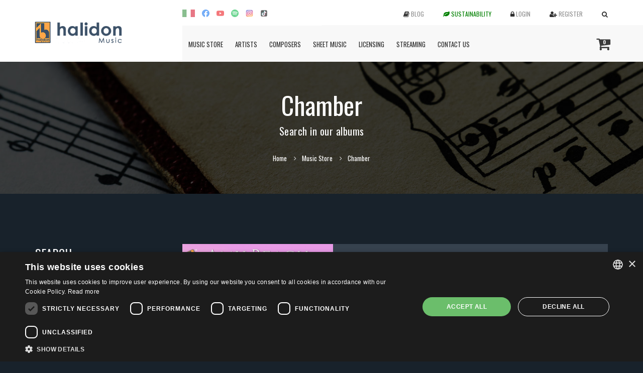

--- FILE ---
content_type: text/html; charset=utf-8
request_url: https://www.halidonmusic.com/en/chamber-c-304.html
body_size: 73122
content:
<!DOCTYPE html>
<html lang="en">
  <head>
      <!-- Google tag (gtag.js) -->
<script async src="https://www.googletagmanager.com/gtag/js?id=G-D9001HQNXM"></script>
<script>
    window.dataLayer = window.dataLayer || [];
    function gtag(){dataLayer.push(arguments);}
    gtag('js', new Date());
    gtag('config', 'G-D9001HQNXM', { 'anonymize_ip': true });
</script>

<!-- Facebook Pixel Code -->
<script>
!function(f,b,e,v,n,t,s)
{if(f.fbq)return;n=f.fbq=function(){n.callMethod?
n.callMethod.apply(n,arguments):n.queue.push(arguments)};
if(!f._fbq)f._fbq=n;n.push=n;n.loaded=!0;n.version='2.0';
n.queue=[];t=b.createElement(e);t.async=!0;
t.src=v;s=b.getElementsByTagName(e)[0];
s.parentNode.insertBefore(t,s)}(window,document,'script',
'https://connect.facebook.net/en_US/fbevents.js');
fbq('init', '152260876506691');
fbq('track', 'PageView');
fbq('track', 'ViewContent', {
  content_name: 'Chamber',
  content_category: 'Chamber',
  content_ids: ['304'],
  content_type: 'category'
 });
 
</script>
<noscript>
<img height="1" width="1" src="https://www.facebook.com/tr?id=152260876506691&ev=PageView&noscript=1"/>
</noscript>

<!-- End Facebook Pixel Code -->
    <meta charset="utf-8">
    <meta http-equiv="X-UA-Compatible" content="IE=edge">
    <meta name="viewport" content="width=device-width, initial-scale=1">
    <!-- The above 3 meta tags *must* come first in the head; any other head content must come *after* these tags -->
    <title>Download Chamber music in MP3 - Halidon</title>
    <meta name="description" content="Chamber music was conceived for small ensembles in which every instrument plays its own independent line.">
    <base href="https://www.halidonmusic.com/">

    
    <!-- Css Files -->
    <link href="https://www.halidonmusic.com/css/bootstrap.css" rel="stylesheet">
    <link href="https://www.halidonmusic.com/css/font-awesome.css" rel="stylesheet">
    <link href="https://www.halidonmusic.com/css/flaticon.css" rel="stylesheet">
    <link href="https://www.halidonmusic.com/style.css" rel="stylesheet">
    <link href="https://www.halidonmusic.com/css/color.css" rel="stylesheet">
    <link href="https://www.halidonmusic.com/css/color-two.css" rel="stylesheet">
    <link href="https://www.halidonmusic.com/css/responsive.css" rel="stylesheet">

    <link rel="stylesheet" href="//code.jquery.com/ui/1.13.2/themes/base/jquery-ui.css">

    <style>
        .ui-autocomplete {
          max-height: 200px;
          overflow-y: auto;
          /* prevent horizontal scrollbar */
          overflow-x: hidden;
        }
        /* IE 6 doesn't support max-height
         * we use height instead, but this forces the menu to always be this tall
         */
        * html .ui-autocomplete {
          height: 200px;
        }
        .ui-menu li {
            line-height: 15px;
        }
    </style>

    <link rel="apple-touch-icon" sizes="57x57" href="https://www.halidonmusic.com/icons/apple-icon-57x57.png">
    <link rel="apple-touch-icon" sizes="60x60" href="https://www.halidonmusic.com/icons/apple-icon-60x60.png">
    <link rel="apple-touch-icon" sizes="72x72" href="https://www.halidonmusic.com/icons/apple-icon-72x72.png">
    <link rel="apple-touch-icon" sizes="76x76" href="https://www.halidonmusic.com/icons/apple-icon-76x76.png">
    <link rel="apple-touch-icon" sizes="114x114" href="https://www.halidonmusic.com/icons/apple-icon-114x114.png">
    <link rel="apple-touch-icon" sizes="120x120" href="https://www.halidonmusic.com/icons/apple-icon-120x120.png">
    <link rel="apple-touch-icon" sizes="144x144" href="https://www.halidonmusic.com/icons/apple-icon-144x144.png">
    <link rel="apple-touch-icon" sizes="152x152" href="https://www.halidonmusic.com/icons/apple-icon-152x152.png">
    <link rel="apple-touch-icon" sizes="180x180" href="https://www.halidonmusic.com/icons/apple-icon-180x180.png">
    <link rel="icon" type="image/png" sizes="192x192"  href="https://www.halidonmusic.com/icons/android-icon-192x192.png">
    <link rel="icon" type="image/png" sizes="32x32" href="https://www.halidonmusic.com/icons/favicon-32x32.png">
    <link rel="icon" type="image/png" sizes="96x96" href="https://www.halidonmusic.com/icons/favicon-96x96.png">
    <link rel="icon" type="image/png" sizes="16x16" href="https://www.halidonmusic.com/icons/favicon-16x16.png">
    <link rel="manifest" href="https://www.halidonmusic.com//manifest.json">
    <meta name="msapplication-TileColor" content="#ffffff">
    <meta name="msapplication-TileImage" content="https://www.halidonmusic.com/icons/ms-icon-144x144.png">
    <meta name="theme-color" content="#ffffff">

    <!-- HTML5 shim and Respond.js for IE8 support of HTML5 elements and media queries -->
    <!-- WARNING: Respond.js doesn't work if you view the page via file:// -->
    <!--[if lt IE 9]>
      <script src="https://oss.maxcdn.com/html5shiv/3.7.2/html5shiv.min.js"></script>
      <script src="https://oss.maxcdn.com/respond/1.4.2/respond.min.js"></script>
    <![endif]-->

    <script src='https://www.google.com/recaptcha/api.js'></script>
  </head>
  <body>

    <!--// Main Wrapper \\-->
    <div class="wm-main-wrapper wm-overflow-section">

        <!--// Header \\-->
		
<header id="wm-header" class="wm-header-three">

    <!--// Main Header \\-->
    <div class="container">
        <div class="row">
            <div class="col-md-9 pull-right">
                <div class="wm-plugin-section">
                    <div class="wm-language">
                                              <ul>
                                                        <li><a href="it/chamber-c-304.html"><img src="images/it.jpg" alt="ITA" style="max-width:25px;"></a></li>
                                                        <li><a href="https://www.facebook.com/halidonmusic/" target="_blank"><img src="images/fb_facebook_facebook logo_icon.svg" style="height: 15px;"></a></li>
                            <li><a href="https://www.youtube.com/user/HALIDONMUSIC" target="_blank"><img src="images/video_youtube_icon.svg" style="height: 15px;"></a></li>
                            <li><a href="https://open.spotify.com/user/halidon" target="_blank"><img src="images/spotify_music_sound_icon.svg" style="height: 15px;"></a></li>
                            <li><a href="https://www.instagram.com/halidonmusic/?hl=it" target="_blank"><img src="images/instagram_icon.svg" style="height: 15px;"></a></li>
                            <li><a href="https://www.tiktok.com/@halidonmusic?_t=ZN-8t5fmdNlB1K&_r=1" target="_blank"><img src="images/tiktok_social media_icon.svg" style="height: 15px;"></a></li>
                        </ul>
                                          </div>
                    <div id="cartHeader" class="wm-cart-bag hidden-lg hidden-md" style="float:right;">
                        <a href="en/cart.html"><i class="fa fa-shopping-cart"></i> <span class="totalItems">0</span></a>
                    </div>
                    <div class="wm-useroptions">
                        <ul>
                            <li class="hidden-sm hidden-xs"><a href="en/blog.html"><i class="fa fa-book"></i> <span>Blog</span></a></li>
                            <li class="hidden-sm hidden-xs"><a href="en/sustainability.html" style="color: green;"><i class="fa fa-leaf" style="color: green !important;"></i> <span>Sustainability</span></a></li>
                            							<li><a href="#" class="wm-userlogin"><i class="fa fa-lock"></i> <span>Login</span></a>
                                <form class="wm-login-popup" action="en/login.html" method="post">
                                    <input type="hidden" name="login">
                                    <ul>
                                        <li>
                                            <label>E-mail</label>
                                            <input type="text" value="" name="username">
                                        </li>
                                        <li>
                                            <label>Password</label>
                                            <input type="password" value="" name="password">
                                            <!--i class="fa fa-eye"></i-->
                                        </li>
                                        <li><a href="https://www.halidonmusic.com/facebook/login.php" style="float:right;">Facebook Login</a><a href="en/recover.html">Recover password</a></li>
                                        <li><input type="submit" value="Login" class="wm-bgcolor-two"></li>
                                    </ul>
                                </form>
                            </li>
							<li><a href="en/register.html"><i class="fa fa-user-plus"></i> <span>Register</span></a></li>
                                                        <li><a href="javascript:;" class="wm-search-btn"><i class="fa fa-search"></i></a>
                                <div class="wm-search-popup">

                                    <div class="wm-serach-result-form" style="margin-bottom:0;">
                                        <form action="en/search.html" id="formHeadA" method="get" style="margin-bottom:10px;">
                                            <input type="text" id="albums_h" value="" placeholder="Search an album" name="p">
                                            <i class="fa fa-search"></i>
                                            <input type="submit" value="">
                                        </form>
                                    </div>

                                    <div class="wm-serach-result-form" style="margin-bottom:0;">
                                        <form action="en/search-track.html" id="formHeadT" method="get" style="margin-bottom:10px;">
                                            <input type="text" id="tracks_h" value="" placeholder="Search a track" name="p">
                                            <i class="fa fa-search"></i>
                                            <input type="submit" value="">
                                        </form>
                                    </div>

                                    <div class="wm-serach-result-form" style="margin-bottom:0;">
                                        <form action="en/sheet-music.html" id="formHeadS" method="get" style="margin-bottom:10px;">
                                            <input type="text" id="spartiti_h" value="" placeholder="Search sheet music" name="p">
                                            <i class="fa fa-search"></i>
                                            <input type="submit" value="">
                                        </form>
                                    </div>

                                    <div class="wm-serach-result-form" style="margin-bottom:0;">
                                        <form action="en/karaoke.html" method="get" style="margin-bottom:10px;">
                                            <input type="text" id="karoke_h" value="" placeholder="Search video karaoke" name="p">
                                            <i class="fa fa-search"></i>
                                            <input type="submit" value="">
                                        </form>
                                    </div>

                                </div>
                            </li>
                        </ul>
                    </div>
                </div>
                <!--// Navigation \\-->
                <nav class="navbar navbar-default hidden-sm hidden-xs">
                    <div class="navbar-header">
                      <button type="button" class="navbar-toggle collapsed" data-toggle="collapse" data-target="#navbar-collapse-1" aria-expanded="false">
                        <span class="sr-only">Toggle navigation</span>
                        <span class="icon-bar"></span>
                        <span class="icon-bar"></span>
                        <span class="icon-bar"></span>
                      </button>
                    </div>
                    <div class="collapse navbar-collapse" id="navbar-collapse-1">
                      <ul class="nav navbar-nav">

                        <li class="wm-megamenu-li"><a href="javascript:;">Music Store</a>
                            <ul class="wm-megamenu">
                                <li class="row">
                                    <div class="col-md-3">
                                        <ul class="wm-megalist">
                                                                                            <li><a href="en/classical-music-c-160.html">Classical Music</a></li>
                                                                                            <li><a href="en/jazz-blues-c-7.html">Jazz & Blues</a></li>
                                                                                            <li><a href="en/instrumental-easy-listening-c-186.html">Instrumental & Easy Listening</a></li>
                                                                                            <li><a href="en/wellness-relax-healing-c-11.html">Wellness, Relax, Healing</a></li>
                                            <li><a href="en/best-sellers.html">Best sellers</a></li></ul></div><div class="col-md-3"><ul class="wm-megalist">                                                <li><a href="en/pop-rock-c-8.html">Pop Rock</a></li>
                                                                                            <li><a href="en/latin-c-6.html">Latin </a></li>
                                                                                            <li><a href="en/christmas-music-songs-c-86.html">Christmas Music & Songs</a></li>
                                                                                            <li><a href="en/world-c-297.html">World </a></li>
                                            <li><a href="en/promo.html">Special offers</a></li></ul></div><div class="col-md-3"><ul class="wm-megalist">                                                <li><a href="en/children-c-4.html">Children</a></li>
                                                                                            <li><a href="en/funk-soul-c-320.html">Funk & Soul</a></li>
                                                                                            <li><a href="en/dance-electronic-c-5.html">Dance & Electronic</a></li>
                                                                                            <li><a href="en/music-for-dancing-c-77.html">Music for Dancing</a></li>
                                            <li><a href="en/karaoke.html">Video Karaoke</a></li></ul></div><div class="col-md-3"><ul class="wm-megalist">                                                <li><a href="en/music-for-c-324.html">Music for...</a></li>
                                                                                            <li><a href="en/cds-vinyls-dvds-c-337.html">CDs - Vinyls - DVDs</a></li>
                                            </ul></div>                                </li>
                            </ul>
                        </li>
                        <li><a href="en/artists.html">Artists</a></li>
                        <li><a href="en/composers.html">Composers</a></li>
                        <li><a href="en/sheet-music.html">Sheet Music</a></li>
                        <li><a href="https://licensing.halidonmusic.com" target="_blank">Licensing</a></li>
                        <li><a href="en/streaming.html">Streaming</a></li>
                                                <li><a href="javascript:;">Contact us</a>
                            <ul class="wm-dropdown-menu">
                                <li><a href="en/about-us.html">About us</a></li>
                                <li><a href="en/contact-us.html">Where we are</a></li>
                                <li><a href="en/demo.html">Are you an artist?</a></li>
                                <li><a href="en/follow.html">Follow us...</a></li>
                            </ul>
                        </li>
                      </ul>
                    </div>
                    <div id="cartHeader" class="wm-cart-bag">
                        <a href="en/cart.html"><i class="fa fa-shopping-cart"></i> <span class="totalItems">0</span></a>
                    </div>
                </nav>
                <!--// Navigation \\-->
            </div>
            <div class="col-md-3 pull-left">
				<div class="row">
					<div class="col-md-12 col-sm-8 col-xs-9">
						<a href="en/index.html" class="wm-logo"><img src="images/logo-halidon.png" alt="Logo Halidon" style="max-width:190px; margin:10px 0 5px -8px;"></a>
					</div>
					<div class="hidden-lg hidden-md col-sm-4 col-xs-3" style="text-align:right;">
						<!--// Navigation mobile \\-->
						<nav class="navbar navbar-default">
							<div class="navbar-header">
							  <button type="button" class="navbar-toggle collapsed" data-toggle="collapse" data-target="#navbar-collapse-2" aria-expanded="false" style="margin-top:8px;">
								<span class="sr-only">Toggle navigation</span>
								<span class="icon-bar"></span>
								<span class="icon-bar"></span>
								<span class="icon-bar"></span>
							  </button>
							</div>
							<div class="collapse navbar-collapse" id="navbar-collapse-2">
							  <ul class="nav navbar-nav">
                                <li><a href="en/karaoke.html">Video Karaoke</a></li>
                                <li><a href="en/youtube.html">Listen now <i class="fa fa-youtube-play"></i></a></li>
                                <li><a href="en/spotify.html">Listen now <i class="fa fa-spotify"></i></a></li>
                                <li><a href="en/blog.html"><i class="fa fa-book"></i> <span>Blog</span></a></li>
                                <li><a href="en/sustainability.html" style="color: green;"><i class="fa fa-leaf" style="color: green !important;"></i> <span>Sustainability</span></a></li>
								<li><a href="en/news.html">News</a></li>
                                <li><a href="en/composers.html">Composers</a></li>
								<li><a href="javascript:;">Contact us</a>
									<ul class="wm-dropdown-menu">
                                        <li><a href="en/about-us.html">About us</a></li>
										<li><a href="en/contact-us.html">Where we are</a></li>
										<li><a href="en/demo.html">Are you an artist?</a></li>
                                        <li><a href="en/follow.html">Follow us...</a></li>
									</ul>
								</li>
							  </ul>
							</div>
						</nav>
						<!--// Navigation \\-->
					</div>
				</div>
			</div>
            <div class="col-md-12 hidden-lg hidden-md affix-top" style="padding:0; background:#ffa547;">
                <nav class="navbar navbar-default submenu" style="margin:0;">
                    <ul class="nav navbar-nav">
                        <li class="wm-megamenu-li"><a href="javascript:;">Musica</a>
                            <ul class="wm-megamenu">
                                <li class="row">
                                    <div class="col-xs-6">
                                        <ul class="wm-megalist">
                                                                                            <li><a href="en/classical-music-c-160.html">Classical Music</a></li>
                                                                                            <li><a href="en/jazz-blues-c-7.html">Jazz & Blues</a></li>
                                                                                            <li><a href="en/instrumental-easy-listening-c-186.html">Instrumental & Easy Listening</a></li>
                                                                                            <li><a href="en/wellness-relax-healing-c-11.html">Wellness, Relax, Healing</a></li>
                                                                                            <li><a href="en/pop-rock-c-8.html">Pop Rock</a></li>
                                                                                            <li><a href="en/latin-c-6.html">Latin </a></li>
                                                                                            <li><a href="en/christmas-music-songs-c-86.html">Christmas Music & Songs</a></li>
                                            <li><a href="en/best-sellers.html">Best sellers</a></li></ul></div><div class="col-xs-6"><ul class="wm-megalist">                                                <li><a href="en/world-c-297.html">World </a></li>
                                                                                            <li><a href="en/children-c-4.html">Children</a></li>
                                                                                            <li><a href="en/funk-soul-c-320.html">Funk & Soul</a></li>
                                                                                            <li><a href="en/dance-electronic-c-5.html">Dance & Electronic</a></li>
                                                                                            <li><a href="en/music-for-dancing-c-77.html">Music for Dancing</a></li>
                                                                                            <li><a href="en/music-for-c-324.html">Music for...</a></li>
                                                                                            <li><a href="en/cds-vinyls-dvds-c-337.html">CDs - Vinyls - DVDs</a></li>
                                            </ul></div>                                            </li>
                                        </ul>
                                </li>
                                <li><a href="en/artists.html">Artists</a></li>
                                <li><a href="en/sheet-music.html">Sheet Music</a></li>
                                <li><a href="en/streaming.html">Streaming</a></li>
                                <li><a href="https://licensing.halidonmusic.com" target="_blank">Licensing</a></li>
                            </ul>
                        </div>
                </nav>
        </div>
    </div>
    <!--// Main Header \\-->

</header>
		<!--// Header \\-->

		<!--// Mini HEader \\-->
		<div class="wm-mini-header">
			<span class="wm-black-transparent"></span>
			<div class="container">
				<div class="row">
		  			<div class="col-md-12">
		  				<div class="wm-page-heading">
		  					<h1>Chamber</h1>
		  					<p>Search in our albums</p>
		  				</div>
		  				<div class="clearfix"></div>
		  				<ul class="wm-breadcrumb">
		  					<li><a href="en/index.html">Home</a></li>
							<li>Music Store</li>
		  					<li>Chamber</li>
		  				</ul>
		  			</div>
		  		</div>
			</div>
		</div>
		<!--// Mini HEader \\-->

		<!--// Main Content \\-->
		<div class="wm-main-content">

			<!--// Main Section \\-->
			<div class="wm-main-section">
				<div class="container">
					<div class="row">
                        <aside class="col-md-3 hidden-md">
                            <a class="wm-bayalbum-listbtn wm-bgcolor" href="javascript:;" id="gotocerca" style="display: block; margin:0px auto 20px auto;">Search album/track</a><br>
                        </aside>
                        <aside class="col-md-3 hidden-xs">
                            <div class="widget">
    <div class="wm-widget-heading"> <h2>Search</h2> </div>
    <div class="wm-serach-result-form" style="margin-bottom:0;">
        <form action="en/search.html" method="get" style="margin-bottom:10px;">
            <input id="albums_s" type="text" value="" placeholder="Search album or artist..." name="p">
            <i class="fa fa-search"></i>
            <input type="submit" value="">
        </form>

        <form action="en/search-track.html" method="get" style="margin-bottom:10px;">
            <input id="tracks_s" type="text" value="" placeholder="Search track or composer..." name="p">
            <i class="fa fa-search"></i>
            <input type="submit" value="">
        </form>
            </div>
</div>

<!--// Categories \\-->
<div class="widget widget_categories">
    <div class="wm-widget-heading"> <h2>Genres</h2> </div>
    <ul>
        <li class="wm-subcat"><a href="en/classical-music-c-160.html">Classical Music</a><ul><li><a href="en/classical-c-182.html">Classical</a><li><a href="en/baroque-c-302.html">Baroque</a><li><a href="en/romantic-c-303.html">Romantic</a><li><a href="en/chamber-c-304.html" class="active">Chamber</a><li><a href="en/choral-c-305.html">Choral</a><li><a href="en/ballet-c-306.html">Ballet</a><li><a href="en/piano-c-307.html">Piano</a><li><a href="en/strings-c-308.html">Strings</a><li><a href="en/compilations-c-309.html">Compilations</a><li><a href="en/opera-c-183.html">Opera</a><li><a href="en/sacred-c-184.html">Sacred</a><li><a href="en/contemporary-modern-c-185.html">Contemporary & Modern </a><li><a href="en/opera-karaoke-c-351.html">Opera Karaoke</a></ul></li><li class="wm-subcat"><a href="en/jazz-blues-c-7.html">Jazz & Blues</a><ul style='display:none;'><li><a href="en/modern-jazz-c-44.html">Modern Jazz</a><li><a href="en/classic-jazz-c-46.html">Classic Jazz</a><li><a href="en/blues-c-63.html">Blues</a><li><a href="en/jazz-funk-c-205.html">Jazz Funk</a><li><a href="en/latin-jazz-c-310.html">Latin Jazz</a><li><a href="en/swing-c-311.html">Swing</a></ul></li><li class="wm-subcat"><a href="en/instrumental-easy-listening-c-186.html">Instrumental & Easy Listening</a><ul style='display:none;'><li><a href="en/cello-c-321.html">Cello</a><li><a href="en/movie-soundtracks-c-336.html">Movie Soundtracks</a><li><a href="en/backing-tracks-c-69.html">Backing Tracks</a><li><a href="en/guitar-c-187.html">Guitar</a><li><a href="en/piano-c-188.html">Piano</a><li><a href="en/sax-c-190.html">Sax</a><li><a href="en/pan-flute-c-275.html">Pan Flute</a></ul></li><li class="wm-subcat"><a href="en/wellness-relax-healing-c-11.html">Wellness, Relax, Healing</a><ul style='display:none;'><li><a href="en/solfeggio-healing-frequencies-c-331.html">Solfeggio Healing Frequencies</a><li><a href="en/myths-and-mysteries-c-364.html">Myths and Mysteries</a><li><a href="en/meditation-yoga-stress-relief-sleeping-c-37.html">Meditation, Yoga, Stress Relief & Sleeping</a><li><a href="en/nature-sounds-c-38.html">Nature Sounds</a><li><a href="en/energy-cleansing-for-positive-vibrations-concentration-c-284.html">Energy Cleansing for Positive Vibrations, Concentration </a></ul></li><li class="wm-subcat"><a href="en/pop-rock-c-8.html">Pop Rock</a><ul style='display:none;'><li><a href="en/international-pop-rock-c-152.html">International Pop Rock</a><li><a href="en/singer-songwriters-c-40.html">Singer Songwriters</a><li><a href="en/beat-music-c-374.html">Beat Music</a><li><a href="en/traditional-folk-c-50.html">Traditional/Folk</a></ul></li><li class="wm-subcat"><a href="en/latin-c-6.html">Latin </a><ul style='display:none;'><li><a href="en/pop-dance-c-173.html">Pop & Dance</a><li><a href="en/brazil-c-168.html">Brazil</a><li><a href="en/caribbean-music-c-177.html">Caribbean music</a></ul></li><li><a href="en/christmas-music-songs-c-86.html">Christmas Music & Songs</a></li><li class="wm-subcat"><a href="en/world-c-297.html">World </a><ul style='display:none;'><li><a href="en/french-music-c-146.html">French Music</a><li><a href="en/irish-celtic-c-315.html">Irish/Celtic</a><li><a href="en/oceania-c-316.html">Oceania</a><li><a href="en/mediterranean-c-317.html">Mediterranean</a><li><a href="en/africa-arabia-middle-east-c-312.html">Africa, Arabia, Middle East</a><li><a href="en/oriental-c-313.html">Oriental</a><li><a href="en/south-america-c-314.html">South America</a><li><a href="en/italian-music-c-10.html">Italian Music</a><li><a href="en/neapolitan-music-c-95.html">Neapolitan Music</a></ul></li><li class="wm-subcat"><a href="en/children-c-4.html">Children</a><ul style='display:none;'><li><a href="en/kids-songs-c-90.html">Kids Songs</a><li><a href="en/lullabies-c-318.html">Lullabies</a><li><a href="en/baby-dance-c-319.html">Baby Dance</a><li><a href="en/fairy-tales-c-71.html">Fairy Tales</a></ul></li><li class="wm-subcat"><a href="en/funk-soul-c-320.html">Funk & Soul</a><ul style='display:none;'><li><a href="en/disco-c-176.html">Disco </a><li><a href="en/funk-c-206.html">Funk</a></ul></li><li class="wm-subcat"><a href="en/dance-electronic-c-5.html">Dance & Electronic</a><ul style='display:none;'><li><a href="en/dance-music-c-30.html">Dance Music</a><li><a href="en/lounge-c-28.html">Lounge</a><li><a href="en/electronic-c-33.html">Electronic</a></ul></li><li class="wm-subcat"><a href="en/music-for-dancing-c-77.html">Music for Dancing</a><ul style='display:none;'><li><a href="en/balli-di-gruppo-c-141.html">Balli di Gruppo</a><li><a href="en/accordion-c-370.html">Accordion</a><li><a href="en/musica-da-balera-c-373.html">Musica Da Balera</a><li><a href="en/liscio-c-153.html">Liscio</a><li><a href="en/samba-rumba-c-156.html">Samba/Rumba</a><li><a href="en/twist-boggie-c-158.html">Twist/Boggie</a></ul></li><li class="wm-subcat"><a href="en/music-for-c-324.html">Music for...</a><ul style='display:none;'><li><a href="en/brain-power-c-325.html">Brain Power</a><li><a href="en/sleeping-c-326.html">Sleeping</a><li><a href="en/reading-concentration-studying-c-327.html">Reading, Concentration, Studying</a><li><a href="en/wellness-relax-healing-c-328.html">Wellness, Relax & Healing</a></ul></li><li class="wm-subcat"><a href="en/cds-vinyls-dvds-c-337.html">CDs - Vinyls - DVDs</a><ul style='display:none;'><li><a href="en/vinyls-c-102.html">Vinyls</a><li><a href="en/cd-c-338.html">CD</a></ul></li>    </ul>
</div>
<!--// Categories \\-->
                        </aside>
                        <div class="col-md-9">
							<div class="wm-shop wm-shop-list">
                                <div id="loading">Search in progress, wait a moment please...</div>
								<ul class="row loading2" style="display:none;">
                                                                            <li class="col-md-12">
    										<div class="wm-shop-wrap">
    											<figure><a href="en/beach-3-compositions-for-violin-and-piano-op-40-no-2-berceuse-album-8901.html"><img src="https://storage.halidonmusic.com/images/alessandro_clerici_221224_114840.jpg" alt="Beach: 3 Compositions for Violin and Piano, Op. 40: No. 2, Berceuse"> <span class="wm-shoplink"><i class="flaticon-link wm-color"></i></span> </a></figure>
    											<div class="wm-shop-text">
    												<h2><a href="en/beach-3-compositions-for-violin-and-piano-op-40-no-2-berceuse-album-8901.html">Beach: 3 Compositions for Violin and Piano, Op. 40: No. 2, Berceuse</a></h2>
                                                    <p><a href="en/alessandro-clerici-a-8080.html">Alessandro Clerici</a>, <a href="en/elena-brunello-a-8675.html">Elena Brunello</a></p>    												<span class="wm-shopprice">
                                                                                                                € 0,99                                                    </span>
                                                                                                        <br>
                                                    <a href="en/beach-3-compositions-for-violin-and-piano-op-40-no-2-berceuse-album-8901.html" class="wm-bayalbum-listbtn wm-bgcolor"><i class="fa fa-info-circle"></i> Info</a><br><br>
                                                    
    											</div>
    										</div>
    									</li>
                                                                                <li class="col-md-12">
    										<div class="wm-shop-wrap">
    											<figure><a href="en/beach-3-compositions-for-violin-and-piano-op-40-no-1-la-captive-album-8923.html"><img src="https://storage.halidonmusic.com/images/8030615177509.jpg" alt="Beach: 3 Compositions for Violin and Piano, Op. 40: No. 1, La Captive"> <span class="wm-shoplink"><i class="flaticon-link wm-color"></i></span> </a></figure>
    											<div class="wm-shop-text">
    												<h2><a href="en/beach-3-compositions-for-violin-and-piano-op-40-no-1-la-captive-album-8923.html">Beach: 3 Compositions for Violin and Piano, Op. 40: No. 1, La Captive</a></h2>
                                                    <p><a href="en/alessandro-clerici-a-8080.html">Alessandro Clerici</a>, <a href="en/elena-brunello-a-8675.html">Elena Brunello</a></p>    												<span class="wm-shopprice">
                                                                                                                € 0,99                                                    </span>
                                                                                                        <br>
                                                    <a href="en/beach-3-compositions-for-violin-and-piano-op-40-no-1-la-captive-album-8923.html" class="wm-bayalbum-listbtn wm-bgcolor"><i class="fa fa-info-circle"></i> Info</a><br><br>
                                                    
    											</div>
    										</div>
    									</li>
                                                                                <li class="col-md-12">
    										<div class="wm-shop-wrap">
    											<figure><a href="en/shostakovich-5-pieces-for-2-violins-and-piano-no-1-prelude-transcr-for-2-cellos-and-piano-by-patricia-de-carli-album-8616.html"><img src="https://storage.halidonmusic.com/images/8030615173471.jpg" alt="Shostakovich: 5 Pieces for 2 Violins and Piano: No. 1, Prelude (Transcr. for 2 Cellos and Piano by Patricia De Carli)"> <span class="wm-shoplink"><i class="flaticon-link wm-color"></i></span> </a></figure>
    											<div class="wm-shop-text">
    												<h2><a href="en/shostakovich-5-pieces-for-2-violins-and-piano-no-1-prelude-transcr-for-2-cellos-and-piano-by-patricia-de-carli-album-8616.html">Shostakovich: 5 Pieces for 2 Violins and Piano: No. 1, Prelude (Transcr. for 2 Cellos and Piano by Patricia De Carli)</a></h2>
                                                    <p><a href="en/jonathan-floril-a-8922.html">Jonathan Floril</a>, <a href="en/mr-mrs-cello-a-7920.html">Mr & Mrs Cello</a></p>    												<span class="wm-shopprice">
                                                                                                                € 0,99                                                    </span>
                                                                                                        <br>
                                                    <a href="en/shostakovich-5-pieces-for-2-violins-and-piano-no-1-prelude-transcr-for-2-cellos-and-piano-by-patricia-de-carli-album-8616.html" class="wm-bayalbum-listbtn wm-bgcolor"><i class="fa fa-info-circle"></i> Info</a><br><br>
                                                    
    											</div>
    										</div>
    									</li>
                                                                                <li class="col-md-12">
    										<div class="wm-shop-wrap">
    											<figure><a href="en/west-east-bound-musical-encounters-1-brahms-yun-album-8365.html"><img src="https://storage.halidonmusic.com/images/8030615167876.jpg" alt="West-East-bound Musical Encounters, 1: Brahms & Yun"> <span class="wm-shoplink"><i class="flaticon-link wm-color"></i></span> </a></figure>
    											<div class="wm-shop-text">
    												<h2><a href="en/west-east-bound-musical-encounters-1-brahms-yun-album-8365.html">West-East-bound Musical Encounters, 1: Brahms & Yun</a></h2>
                                                    <p><a href="en/alberto-nones-a-9145.html">Alberto Nones</a>, <a href="en/hyunah-cecilia-son-a-9168.html">Hyunah Cecilia Son</a></p>    												<span class="wm-shopprice">
                                                                                                                € 8,99                                                    </span>
                                                                                                        <br>
                                                    <a href="en/west-east-bound-musical-encounters-1-brahms-yun-album-8365.html" class="wm-bayalbum-listbtn wm-bgcolor"><i class="fa fa-info-circle"></i> Info</a><br><br>
                                                    
    											</div>
    										</div>
    									</li>
                                                                                <li class="col-md-12">
    										<div class="wm-shop-wrap">
    											<figure><a href="en/grieg-violin-sonatas-album-8605.html"><img src="https://storage.halidonmusic.com/images/8030615163601.jpg" alt="Grieg: Violin Sonatas"> <span class="wm-shoplink"><i class="flaticon-link wm-color"></i></span> </a></figure>
    											<div class="wm-shop-text">
    												<h2><a href="en/grieg-violin-sonatas-album-8605.html">Grieg: Violin Sonatas</a></h2>
                                                    <p><a href="en/csongor-veer-a-9216.html">Csongor Veér</a>, <a href="en/gabor-monostori-a-9217.html">Gábor Monostori</a></p>    												<span class="wm-shopprice">
                                                                                                                € 5,99                                                    </span>
                                                                                                        <br>
                                                    <a href="en/grieg-violin-sonatas-album-8605.html" class="wm-bayalbum-listbtn wm-bgcolor"><i class="fa fa-info-circle"></i> Info</a><br><br>
                                                    
    											</div>
    										</div>
    									</li>
                                                                                <li class="col-md-12">
    										<div class="wm-shop-wrap">
    											<figure><a href="en/jean-guillou-a-saint-sernin-live-album-8237.html"><img src="https://storage.halidonmusic.com/images/9_221223_010323.jpg" alt="Jean Guillou à Saint-Sernin (Live)"> <span class="wm-shoplink"><i class="flaticon-link wm-color"></i></span> </a></figure>
    											<div class="wm-shop-text">
    												<h2><a href="en/jean-guillou-a-saint-sernin-live-album-8237.html">Jean Guillou à Saint-Sernin (Live)</a></h2>
                                                    <p><a href="en/jean-guillou-a-9101.html">Jean Guillou</a></p>    												<span class="wm-shopprice">
                                                                                                                € 2,99                                                    </span>
                                                                                                        <br>
                                                    <a href="en/jean-guillou-a-saint-sernin-live-album-8237.html" class="wm-bayalbum-listbtn wm-bgcolor"><i class="fa fa-info-circle"></i> Info</a><br><br>
                                                    
    											</div>
    										</div>
    									</li>
                                                                                <li class="col-md-12">
    										<div class="wm-shop-wrap">
    											<figure><a href="en/flute-de-pan-et-orgue-live-album-8235.html"><img src="https://storage.halidonmusic.com/images/7_221223_124502.jpg" alt="Flûte de Pan et Orgue (Live)"> <span class="wm-shoplink"><i class="flaticon-link wm-color"></i></span> </a></figure>
    											<div class="wm-shop-text">
    												<h2><a href="en/flute-de-pan-et-orgue-live-album-8235.html">Flûte de Pan et Orgue (Live)</a></h2>
                                                    <p><a href="en/jean-guillou-a-9101.html">Jean Guillou</a>, <a href="en/ulrich-herkenoff-a-9109.html">Ulrich Herkenoff</a></p>    												<span class="wm-shopprice">
                                                                                                                € 5,99                                                    </span>
                                                                                                        <br>
                                                    <a href="en/flute-de-pan-et-orgue-live-album-8235.html" class="wm-bayalbum-listbtn wm-bgcolor"><i class="fa fa-info-circle"></i> Info</a><br><br>
                                                    
    											</div>
    										</div>
    									</li>
                                                                                <li class="col-md-12">
    										<div class="wm-shop-wrap">
    											<figure><a href="en/brahms-bruch-rachmaninoff-romantic-music-album-8709.html"><img src="https://storage.halidonmusic.com/images/8030615163373.jpg" alt="Brahms, Bruch, Rachmaninoff: Romantic Music"> <span class="wm-shoplink"><i class="flaticon-link wm-color"></i></span> </a></figure>
    											<div class="wm-shop-text">
    												<h2><a href="en/brahms-bruch-rachmaninoff-romantic-music-album-8709.html">Brahms, Bruch, Rachmaninoff: Romantic Music</a></h2>
                                                    <p><a href="en/mike-vaccaro-a-9070.html">Mike Vaccaro</a>, <a href="en/the-left-coast-ensemble-a-9148.html">The Left Coast Ensemble</a></p>    												<span class="wm-shopprice">
                                                                                                                € 7,99                                                    </span>
                                                                                                        <br>
                                                    <a href="en/brahms-bruch-rachmaninoff-romantic-music-album-8709.html" class="wm-bayalbum-listbtn wm-bgcolor"><i class="fa fa-info-circle"></i> Info</a><br><br>
                                                    
    											</div>
    										</div>
    									</li>
                                                                                <li class="col-md-12">
    										<div class="wm-shop-wrap">
    											<figure><a href="en/mozart-piano-and-violin-sonatas-album-8198.html"><img src="https://storage.halidonmusic.com/images/classica_digitale_(7)-5.jpg" alt="Mozart: Piano and Violin Sonatas"> <span class="wm-shoplink"><i class="flaticon-link wm-color"></i></span> </a></figure>
    											<div class="wm-shop-text">
    												<h2><a href="en/mozart-piano-and-violin-sonatas-album-8198.html">Mozart: Piano and Violin Sonatas</a></h2>
                                                    <p><a href="en/andrea-castagna-a-9125.html">Andrea Castagna</a>, <a href="en/lorenzo-bavaj-a-9124.html">Lorenzo Bavaj</a></p>    												<span class="wm-shopprice">
                                                                                                                € 7,99                                                    </span>
                                                                                                        <br>
                                                    <a href="en/mozart-piano-and-violin-sonatas-album-8198.html" class="wm-bayalbum-listbtn wm-bgcolor"><i class="fa fa-info-circle"></i> Info</a><br><br>
                                                    
    											</div>
    										</div>
    									</li>
                                                                                <li class="col-md-12">
    										<div class="wm-shop-wrap">
    											<figure><a href="en/babajanian-mendelssohn-album-8190.html"><img src="https://storage.halidonmusic.com/images/anna_ouspenskaya.jpg" alt="Babajanian & Mendelssohn"> <span class="wm-shoplink"><i class="flaticon-link wm-color"></i></span> </a></figure>
    											<div class="wm-shop-text">
    												<h2><a href="en/babajanian-mendelssohn-album-8190.html">Babajanian & Mendelssohn</a></h2>
                                                    <p><a href="en/anna-ouspenskaya-a-9083.html">Anna Ouspenskaya</a>, <a href="en/capital-trio-a-9085.html">Capital Trio</a></p>    												<span class="wm-shopprice">
                                                                                                                € 5,99                                                    </span>
                                                                                                        <br>
                                                    <a href="en/babajanian-mendelssohn-album-8190.html" class="wm-bayalbum-listbtn wm-bgcolor"><i class="fa fa-info-circle"></i> Info</a><br><br>
                                                    
    											</div>
    										</div>
    									</li>
                                        								</ul>
							</div>

                            <div class="wm-pagination-wrap" style="display:none;">
                	                            <ul class="wm-pagination"><li class='active'><a href='javascript:void(0)'>1</a></li><li><a href='/en/chamber-c-304.html?conta=10'>2</a></li><li><a href='/en/chamber-c-304.html?conta=20'>3</a></li><li><a href='/en/chamber-c-304.html?conta=30'>4</a></li><li><a href='/en/chamber-c-304.html?conta=40'>5</a></li><li><a href='/en/chamber-c-304.html?conta=10'><b>&raquo;</b></a></li></ul></div>                                <br style="clear:both;">
                                <p>Chamber music was conceived for small ensembles in which every instrument plays its own independent line. The piano trio (piano, violin and cello) and the string quartet are its most typical examples. At court this was once the most common format: there were few musicians available and each played a different instrument, while full orchestras were assembled only for ceremonies, hiring extra players to double the parts. In this section you’ll find masterpieces from the Baroque to the present day, such as <em>Schubert: Chamber Music, Beethoven, Schumann &amp; Brahms: Piano Trios</em>, and <em>Mozart: Piano and Violin Sonatas</em>, all performed by outstanding artists.</p>						</div>
                        <aside class="col-md-3 hidden-md" id="searchSP">
                            <div class="widget">
    <div class="wm-widget-heading"> <h2>Search</h2> </div>
    <div class="wm-serach-result-form" style="margin-bottom:0;">
        <form action="en/search.html" method="get" style="margin-bottom:10px;">
            <input id="albums_s" type="text" value="" placeholder="Search album or artist..." name="p">
            <i class="fa fa-search"></i>
            <input type="submit" value="">
        </form>

        <form action="en/search-track.html" method="get" style="margin-bottom:10px;">
            <input id="tracks_s" type="text" value="" placeholder="Search track or composer..." name="p">
            <i class="fa fa-search"></i>
            <input type="submit" value="">
        </form>
            </div>
</div>

<!--// Categories \\-->
<div class="widget widget_categories">
    <div class="wm-widget-heading"> <h2>Genres</h2> </div>
    <ul>
        <li class="wm-subcat"><a href="en/classical-music-c-160.html">Classical Music</a><ul><li><a href="en/classical-c-182.html">Classical</a><li><a href="en/baroque-c-302.html">Baroque</a><li><a href="en/romantic-c-303.html">Romantic</a><li><a href="en/chamber-c-304.html" class="active">Chamber</a><li><a href="en/choral-c-305.html">Choral</a><li><a href="en/ballet-c-306.html">Ballet</a><li><a href="en/piano-c-307.html">Piano</a><li><a href="en/strings-c-308.html">Strings</a><li><a href="en/compilations-c-309.html">Compilations</a><li><a href="en/opera-c-183.html">Opera</a><li><a href="en/sacred-c-184.html">Sacred</a><li><a href="en/contemporary-modern-c-185.html">Contemporary & Modern </a><li><a href="en/opera-karaoke-c-351.html">Opera Karaoke</a></ul></li><li class="wm-subcat"><a href="en/jazz-blues-c-7.html">Jazz & Blues</a><ul style='display:none;'><li><a href="en/modern-jazz-c-44.html">Modern Jazz</a><li><a href="en/classic-jazz-c-46.html">Classic Jazz</a><li><a href="en/blues-c-63.html">Blues</a><li><a href="en/jazz-funk-c-205.html">Jazz Funk</a><li><a href="en/latin-jazz-c-310.html">Latin Jazz</a><li><a href="en/swing-c-311.html">Swing</a></ul></li><li class="wm-subcat"><a href="en/instrumental-easy-listening-c-186.html">Instrumental & Easy Listening</a><ul style='display:none;'><li><a href="en/cello-c-321.html">Cello</a><li><a href="en/movie-soundtracks-c-336.html">Movie Soundtracks</a><li><a href="en/backing-tracks-c-69.html">Backing Tracks</a><li><a href="en/guitar-c-187.html">Guitar</a><li><a href="en/piano-c-188.html">Piano</a><li><a href="en/sax-c-190.html">Sax</a><li><a href="en/pan-flute-c-275.html">Pan Flute</a></ul></li><li class="wm-subcat"><a href="en/wellness-relax-healing-c-11.html">Wellness, Relax, Healing</a><ul style='display:none;'><li><a href="en/solfeggio-healing-frequencies-c-331.html">Solfeggio Healing Frequencies</a><li><a href="en/myths-and-mysteries-c-364.html">Myths and Mysteries</a><li><a href="en/meditation-yoga-stress-relief-sleeping-c-37.html">Meditation, Yoga, Stress Relief & Sleeping</a><li><a href="en/nature-sounds-c-38.html">Nature Sounds</a><li><a href="en/energy-cleansing-for-positive-vibrations-concentration-c-284.html">Energy Cleansing for Positive Vibrations, Concentration </a></ul></li><li class="wm-subcat"><a href="en/pop-rock-c-8.html">Pop Rock</a><ul style='display:none;'><li><a href="en/international-pop-rock-c-152.html">International Pop Rock</a><li><a href="en/singer-songwriters-c-40.html">Singer Songwriters</a><li><a href="en/beat-music-c-374.html">Beat Music</a><li><a href="en/traditional-folk-c-50.html">Traditional/Folk</a></ul></li><li class="wm-subcat"><a href="en/latin-c-6.html">Latin </a><ul style='display:none;'><li><a href="en/pop-dance-c-173.html">Pop & Dance</a><li><a href="en/brazil-c-168.html">Brazil</a><li><a href="en/caribbean-music-c-177.html">Caribbean music</a></ul></li><li><a href="en/christmas-music-songs-c-86.html">Christmas Music & Songs</a></li><li class="wm-subcat"><a href="en/world-c-297.html">World </a><ul style='display:none;'><li><a href="en/french-music-c-146.html">French Music</a><li><a href="en/irish-celtic-c-315.html">Irish/Celtic</a><li><a href="en/oceania-c-316.html">Oceania</a><li><a href="en/mediterranean-c-317.html">Mediterranean</a><li><a href="en/africa-arabia-middle-east-c-312.html">Africa, Arabia, Middle East</a><li><a href="en/oriental-c-313.html">Oriental</a><li><a href="en/south-america-c-314.html">South America</a><li><a href="en/italian-music-c-10.html">Italian Music</a><li><a href="en/neapolitan-music-c-95.html">Neapolitan Music</a></ul></li><li class="wm-subcat"><a href="en/children-c-4.html">Children</a><ul style='display:none;'><li><a href="en/kids-songs-c-90.html">Kids Songs</a><li><a href="en/lullabies-c-318.html">Lullabies</a><li><a href="en/baby-dance-c-319.html">Baby Dance</a><li><a href="en/fairy-tales-c-71.html">Fairy Tales</a></ul></li><li class="wm-subcat"><a href="en/funk-soul-c-320.html">Funk & Soul</a><ul style='display:none;'><li><a href="en/disco-c-176.html">Disco </a><li><a href="en/funk-c-206.html">Funk</a></ul></li><li class="wm-subcat"><a href="en/dance-electronic-c-5.html">Dance & Electronic</a><ul style='display:none;'><li><a href="en/dance-music-c-30.html">Dance Music</a><li><a href="en/lounge-c-28.html">Lounge</a><li><a href="en/electronic-c-33.html">Electronic</a></ul></li><li class="wm-subcat"><a href="en/music-for-dancing-c-77.html">Music for Dancing</a><ul style='display:none;'><li><a href="en/balli-di-gruppo-c-141.html">Balli di Gruppo</a><li><a href="en/accordion-c-370.html">Accordion</a><li><a href="en/musica-da-balera-c-373.html">Musica Da Balera</a><li><a href="en/liscio-c-153.html">Liscio</a><li><a href="en/samba-rumba-c-156.html">Samba/Rumba</a><li><a href="en/twist-boggie-c-158.html">Twist/Boggie</a></ul></li><li class="wm-subcat"><a href="en/music-for-c-324.html">Music for...</a><ul style='display:none;'><li><a href="en/brain-power-c-325.html">Brain Power</a><li><a href="en/sleeping-c-326.html">Sleeping</a><li><a href="en/reading-concentration-studying-c-327.html">Reading, Concentration, Studying</a><li><a href="en/wellness-relax-healing-c-328.html">Wellness, Relax & Healing</a></ul></li><li class="wm-subcat"><a href="en/cds-vinyls-dvds-c-337.html">CDs - Vinyls - DVDs</a><ul style='display:none;'><li><a href="en/vinyls-c-102.html">Vinyls</a><li><a href="en/cd-c-338.html">CD</a></ul></li>    </ul>
</div>
<!--// Categories \\-->
                        </aside>

					</div>
				</div>
			</div>
			<!--// Main Section \\-->

		</div>
		<!--// Main Content \\-->

		<!--// Footer \\-->
		<footer id="wm-footer" class="footer-one">
<a name="nl"></a>
    <!--// Footer Widget's \\-->
    <div class="wm-footer-newslatter">
        <div class="container">
            <div class="row">
                <div class="col-md-12">
                    <div class="wm-footer-title"><h2>Newsletter</h2></div>
                    <p>Sign up for our newsletter to get a <strong style='color:#8094a3;'>special 20% discount</strong> on all your purchases <strong style='color:#8094a3;'>for 10 days</strong>!</p>
                    <ul>
                        <li><a href="https://www.facebook.com/halidonmusic/" target="_blank"><img src="images/fb_facebook_facebook logo_icon.svg" style="height: 25px;"></a></li>
                        <li><a href="https://www.youtube.com/user/HALIDONMUSIC" target="_blank"><img src="images/video_youtube_icon.svg" style="height: 25px;"></a></li>
                        <li><a href="https://open.spotify.com/user/halidon" target="_blank"><img src="images/spotify_music_sound_icon.svg" style="height: 25px;"></a></li>
                        <li><a href="https://www.instagram.com/halidonmusic/?hl=it" target="_blank"><img src="images/instagram_icon.svg" style="height: 25px;"></a></li>
                        <li><a href="https://www.tiktok.com/@halidonmusic?_t=ZN-8t5fmdNlB1K&_r=1" target="_blank"><img src="images/tiktok_social media_icon.svg" style="height: 25px;"></a></li>
                    </ul>
                    <div class="clearfix"></div>
                                        <form method="post" action="/en/chamber-c-304.html#nl">
                        <input type="text" value="" name="email_nl" placeholder="E-mail">
                        <input type="submit" value="Subscribe"><br style="clear:both;"><br>
                        <input type="radio" name="lingua_nl" value="it"> Italiano <input type="radio" name="lingua_nl" value="en" checked> English <br style="clear:both;"><br>
                        <div class="g-recaptcha" data-sitekey="6Ld5U64UAAAAAF2XtdWGtMfHOQZdOEpAncMztSme" style="margin:20px auto auto auto;"></div><br>
                        <input type="checkbox" name="privacy_nl" value="1"> I accept the <a href="en/privacy.html" target="_blank">Privacy Policy</a> *
                    </form>
                                    </div>
                <div class="col-md-12 wm-copyrights-section"><p>© 2024 ERGA srl - P.IVA 11173870152 | HALIDON srl - P.IVA 12885130158 - Licenza SIAE n. 2262/I/1528 - 3020/I/1528 - n. 8064 - <a href="en/privacy.html">Privacy and cookies</a> - <a href="en/news.html">News</a> - by Italia Multimedia <a href="https://www.italiamultimedia.com" target="_blank" title="Web Agency Milano">Web Agency Milano</a></p></div>

                <!-- Back to Top Link -->
                <button id="backToTopBtn" title="Go to top">
                    <i class="fa fa-arrow-circle-o-up"></i>
                </button>
                <!-- End Back to Top Link -->
            </div>
        </div>
    </div>
    <!--// Footer Widget's \\-->

</footer>

<script type="text/javascript" src="https://www.halidonmusic.com/script/jquery.js"></script>
<script type="text/javascript" src="https://www.halidonmusic.com/script/pnotify.custom.min.js"></script>
<script>
var urlApp = 'https://www.halidonmusic.com/';
PNotify.prototype.options.styling = "bootstrap3";
PNotify.prototype.options.styling = "fontawesome";
</script>

<div class="modal fade" id="modalConfirm" tabindex="-1" role="dialog" aria-labelledby="confirmLabel" aria-hidden="true">
    <div class="modal-dialog modal-dialog-centered" role="document">
        <div class="modal-content">
            <div class="modal-header">
                <h5 id="confirmLabel" class="modal-title text-primary">Confirm</h5>
                <button type="button" class="close" data-dismiss="modal" aria-label="Close">
                    <span aria-hidden="true">&times;</span>
                </button>
            </div>
            <div class="modal-body">
                Are you sure?            </div>
            <div class="modal-footer">
                <button type="button" class="btn btn-secondary" data-dismiss="modal">Close</button>
                <a class="app-nav confirm btn btn-primary" href="#">Confirm</a>
            </div>
        </div>
    </div>
</div>

<script>
  // Get the button
  const backToTopBtn = document.getElementById("backToTopBtn");

  // Show the button after scrolling down 300px
  window.onscroll = function () {
    if (document.body.scrollTop > 300 || document.documentElement.scrollTop > 300) {
      backToTopBtn.style.display = "block";
    } else {
      backToTopBtn.style.display = "none";
    }
  };

  // Scroll to top when clicked
  backToTopBtn.addEventListener("click", function () {
    window.scrollTo({ top: 0, behavior: "smooth" });
  });
</script>


<script type="text/javascript" charset="UTF-8" src="//cdn.cookie-script.com/s/1da447ce14bcd8db955d774752986379.js"></script>
		<!--// Footer \\-->
    </div>
    <!--// Main Wrapper \\-->

	<!-- jQuery (necessary for JavaScript plugins) -->

    <script src="https://code.jquery.com/ui/1.13.2/jquery-ui.js"></script>

	<script type="text/javascript" src="https://www.halidonmusic.com/script/modernizr.js"></script>
	<!--script type="text/javascript" src="script/jquery-ui.js"></script-->
    <script type="text/javascript" src="https://www.halidonmusic.com/script/bootstrap.min.js"></script>
    <script type="text/javascript" src="https://www.halidonmusic.com/script/jquery.prettyphoto.js"></script>
    <script type="text/javascript" src="https://www.halidonmusic.com/script/fitvideo.js"></script>
    <script type="text/javascript" src="https://www.halidonmusic.com/script/slick.slider.min.js"></script>
    <script type="text/javascript" src="https://www.halidonmusic.com/script/jquery.nicescroll.min.js"></script>
    <script type="text/javascript" src="https://www.halidonmusic.com/script/moment.min.js"></script>
    <script type="text/javascript" src="https://www.halidonmusic.com/script/fullcalendar.min.js"></script>
    <script type="text/javascript" src="https://www.halidonmusic.com/script/waypoints-min.js"></script>
    <script type="text/javascript" src="https://www.halidonmusic.com/script/jquery.countdown.min.js"></script>
    <script type="text/javascript" src="https://www.halidonmusic.com/script/isotope.min.js"></script>
    <script type="text/javascript" src="https://www.halidonmusic.com/script/functions.js"></script>

    <script>
      $(window).load(function() {
        $('#loading').hide();
        $('.loading2').show();
        $('.wm-pagination-wrap').show();
      });
    </script>

    <script type='text/javascript' >
    $( function() {
        let debounceTimeout;

        // Debounce function to wrap your AJAX request
        function debounceAjax(request, response) {
            clearTimeout(debounceTimeout);  // Clear the previous timeout
            
            debounceTimeout = setTimeout(function() {
                // Perform the AJAX request
                $.ajax({
                    url: "ajax_suggestions/albums.php",
                    type: 'post',
                    dataType: "json",
                    data: {
                        search: request.term
                    },
                    success: function(data) {
                        response(data);  // Pass the response to the autocomplete
                    }
                });
            }, 200);  // 300ms debounce time, adjust as needed
        }

        $( "#albums_h" ).autocomplete({
            source: function(request, response) {
                debounceAjax(request, response);  // Use the debounced function
            },
            select: function(event, ui) {
                $('#albums_h').val(ui.item.value);  // Display the selected text
                $("#formHeadA").submit();  // Submit the form on selection
                return false;
            },
            focus: function(event, ui) {
                $( "#albums_h" ).val(ui.item.value);  // Set the focused item value
                return false;
            }
        });

        /*$( "#albums_h" ).autocomplete({
            source: function( request, response ) {

                $.ajax({
                    url: "ajax_suggestions/albums.php",
                    type: 'post',
                    dataType: "json",
                    data: {
                        search: request.term
                    },
                    success: function( data ) {
                        response( data );
                    }
                });
            },
            select: function (event, ui) {
                $('#albums_h').val(ui.item.value); // display the selected text
                $("#formHeadA").submit();
                return false;
            },
            focus: function(event, ui){
                $( "#albums_h" ).val( ui.item.value );
                return false;
            },
        });*/

        // Debounce function to wrap your AJAX request
        function debounceAjax2(request, response) {
            clearTimeout(debounceTimeout);  // Clear the previous timeout
            
            debounceTimeout = setTimeout(function() {
                // Perform the AJAX request
                $.ajax({
                    url: "ajax_suggestions/albums.php",
                    type: 'post',
                    dataType: "json",
                    data: {
                        search: request.term
                    },
                    success: function(data) {
                        response(data);  // Pass the response to the autocomplete
                    }
                });
            }, 200);  // 300ms debounce time, adjust as needed
        }

        $( "#tracks_h" ).autocomplete({
            source: function(request, response) {
                debounceAjax2(request, response);  // Use the debounced function
            },
            select: function(event, ui) {
                $('#tracks_h').val(ui.item.value);  // Display the selected text
                $("#formHeadT").submit();  // Submit the form on selection
                return false;
            },
            focus: function(event, ui) {
                $( "#tracks_h" ).val(ui.item.value);  // Set the focused item value
                return false;
            }
        });

        /*$( "#tracks_h" ).autocomplete({
            source: function( request, response ) {

                $.ajax({
                    url: "ajax_suggestions/tracks.php",
                    type: 'post',
                    dataType: "json",
                    data: {
                        search: request.term
                    },
                    success: function( data ) {
                        response( data );
                    }
                });
            },
            select: function (event, ui) {
                $('#tracks_h').val(ui.item.value); // display the selected text
                $("#formHeadT").submit();
                return false;
            },
            focus: function(event, ui){
                $( "#tracks_h" ).val( ui.item.value );
                return false;
            },
        });*/

        // Debounce function to wrap your AJAX request
        function debounceAjax3(request, response) {
            clearTimeout(debounceTimeout);  // Clear the previous timeout
            
            debounceTimeout = setTimeout(function() {
                // Perform the AJAX request
                $.ajax({
                    url: "ajax_suggestions/albums.php",
                    type: 'post',
                    dataType: "json",
                    data: {
                        search: request.term
                    },
                    success: function(data) {
                        response(data);  // Pass the response to the autocomplete
                    }
                });
            }, 200);  // 300ms debounce time, adjust as needed
        }

        $( "#albums_s" ).autocomplete({
            source: function(request, response) {
                debounceAjax3(request, response);  // Use the debounced function
            },
            select: function(event, ui) {
                $('#albums_s').val(ui.item.value);  // Display the selected text
                return false;
            },
            focus: function(event, ui) {
                $( "#albums_s" ).val(ui.item.value);  // Set the focused item value
                return false;
            }
        });

        /*$( "#albums_s" ).autocomplete({
            source: function( request, response ) {

                $.ajax({
                    url: "ajax_suggestions/albums.php",
                    type: 'post',
                    dataType: "json",
                    data: {
                        search: request.term
                    },
                    success: function( data ) {
                        response( data );
                    }
                });
            },
            select: function (event, ui) {
                $('#albums_s').val(ui.item.value); // display the selected text
                return false;
            },
            focus: function(event, ui){
                $( "#albums_s" ).val( ui.item.value );
                return false;
            },
        });*/

        // Debounce function to wrap your AJAX request
        function debounceAjax4(request, response) {
            clearTimeout(debounceTimeout);  // Clear the previous timeout
            
            debounceTimeout = setTimeout(function() {
                // Perform the AJAX request
                $.ajax({
                    url: "ajax_suggestions/tracks.php",
                    type: 'post',
                    dataType: "json",
                    data: {
                        search: request.term
                    },
                    success: function(data) {
                        response(data);  // Pass the response to the autocomplete
                    }
                });
            }, 200);  // 300ms debounce time, adjust as needed
        }

        $( "#tracks_s" ).autocomplete({
            source: function(request, response) {
                debounceAjax4(request, response);  // Use the debounced function
            },
            select: function(event, ui) {
                $('#tracks_s').val(ui.item.value);  // Display the selected text
                return false;
            },
            focus: function(event, ui) {
                $( "#tracks_s" ).val(ui.item.value);  // Set the focused item value
                return false;
            }
        });

        /*$( "#tracks_s" ).autocomplete({
            source: function( request, response ) {

                $.ajax({
                    url: "ajax_suggestions/tracks.php",
                    type: 'post',
                    dataType: "json",
                    data: {
                        search: request.term
                    },
                    success: function( data ) {
                        response( data );
                    }
                });
            },
            select: function (event, ui) {
                $('#tracks_s').val(ui.item.value); // display the selected text
                return false;
            },
            focus: function(event, ui){
                $( "#tracks_s" ).val( ui.item.value );
                return false;
            },
        });*/

        // Debounce function to wrap your AJAX request
        function debounceAjax5(request, response) {
            clearTimeout(debounceTimeout);  // Clear the previous timeout
            
            debounceTimeout = setTimeout(function() {
                // Perform the AJAX request
                $.ajax({
                    url: "ajax_suggestions/spartiti.php",
                    type: 'post',
                    dataType: "json",
                    data: {
                        search: request.term
                    },
                    success: function(data) {
                        response(data);  // Pass the response to the autocomplete
                    }
                });
            }, 200);  // 300ms debounce time, adjust as needed
        }

        $( "#spartiti_s" ).autocomplete({
            source: function(request, response) {
                debounceAjax5(request, response);  // Use the debounced function
            },
            select: function(event, ui) {
                $('#spartiti_s').val(ui.item.value);  // Display the selected text
                return false;
            },
            focus: function(event, ui) {
                $( "#spartiti_s" ).val(ui.item.value);  // Set the focused item value
                return false;
            }
        });

        /*$( "#spartiti_s" ).autocomplete({
            source: function( request, response ) {

                $.ajax({
                    url: "ajax_suggestions/spartiti.php",
                    type: 'post',
                    dataType: "json",
                    data: {
                        search: request.term
                    },
                    success: function( data ) {
                        response( data );
                    }
                });
            },
            select: function (event, ui) {
                $('#spartiti_s').val(ui.item.value); // display the selected text
                $("#formLeftS").submit();
                return false;
            },
            focus: function(event, ui){
                $( "#spartiti_s" ).val( ui.item.value );
                return false;
            },
        });*/

        // Debounce function to wrap your AJAX request
        function debounceAjax6(request, response) {
            clearTimeout(debounceTimeout);  // Clear the previous timeout
            
            debounceTimeout = setTimeout(function() {
                // Perform the AJAX request
                $.ajax({
                    url: "ajax_suggestions/spartiti.php",
                    type: 'post',
                    dataType: "json",
                    data: {
                        search: request.term
                    },
                    success: function(data) {
                        response(data);  // Pass the response to the autocomplete
                    }
                });
            }, 200);  // 300ms debounce time, adjust as needed
        }

        $( "#spartiti_h" ).autocomplete({
            source: function(request, response) {
                debounceAjax5(request, response);  // Use the debounced function
            },
            select: function(event, ui) {
                $('#spartiti_h').val(ui.item.value);  // Display the selected text
                $("#formHeadS").submit();
                return false;
            },
            focus: function(event, ui) {
                $( "#spartiti_h" ).val(ui.item.value);  // Set the focused item value
                return false;
            }
        });

        /*$( "#spartiti_h" ).autocomplete({
            source: function( request, response ) {

                $.ajax({
                    url: "ajax_suggestions/spartiti.php",
                    type: 'post',
                    dataType: "json",
                    data: {
                        search: request.term
                    },
                    success: function( data ) {
                        response( data );
                    }
                });
            },
            select: function (event, ui) {
                $('#spartiti_h').val(ui.item.value); // display the selected text
                $("#formHeadS").submit();
                return false;
            },
            focus: function(event, ui){
                $( "#spartiti_h" ).val( ui.item.value );
                return false;
            },
        });*/
    });
</script>  </body>
</html>


--- FILE ---
content_type: text/html; charset=utf-8
request_url: https://www.google.com/recaptcha/api2/anchor?ar=1&k=6Ld5U64UAAAAAF2XtdWGtMfHOQZdOEpAncMztSme&co=aHR0cHM6Ly93d3cuaGFsaWRvbm11c2ljLmNvbTo0NDM.&hl=en&v=PoyoqOPhxBO7pBk68S4YbpHZ&size=normal&anchor-ms=20000&execute-ms=30000&cb=9kthmhl6t29q
body_size: 49199
content:
<!DOCTYPE HTML><html dir="ltr" lang="en"><head><meta http-equiv="Content-Type" content="text/html; charset=UTF-8">
<meta http-equiv="X-UA-Compatible" content="IE=edge">
<title>reCAPTCHA</title>
<style type="text/css">
/* cyrillic-ext */
@font-face {
  font-family: 'Roboto';
  font-style: normal;
  font-weight: 400;
  font-stretch: 100%;
  src: url(//fonts.gstatic.com/s/roboto/v48/KFO7CnqEu92Fr1ME7kSn66aGLdTylUAMa3GUBHMdazTgWw.woff2) format('woff2');
  unicode-range: U+0460-052F, U+1C80-1C8A, U+20B4, U+2DE0-2DFF, U+A640-A69F, U+FE2E-FE2F;
}
/* cyrillic */
@font-face {
  font-family: 'Roboto';
  font-style: normal;
  font-weight: 400;
  font-stretch: 100%;
  src: url(//fonts.gstatic.com/s/roboto/v48/KFO7CnqEu92Fr1ME7kSn66aGLdTylUAMa3iUBHMdazTgWw.woff2) format('woff2');
  unicode-range: U+0301, U+0400-045F, U+0490-0491, U+04B0-04B1, U+2116;
}
/* greek-ext */
@font-face {
  font-family: 'Roboto';
  font-style: normal;
  font-weight: 400;
  font-stretch: 100%;
  src: url(//fonts.gstatic.com/s/roboto/v48/KFO7CnqEu92Fr1ME7kSn66aGLdTylUAMa3CUBHMdazTgWw.woff2) format('woff2');
  unicode-range: U+1F00-1FFF;
}
/* greek */
@font-face {
  font-family: 'Roboto';
  font-style: normal;
  font-weight: 400;
  font-stretch: 100%;
  src: url(//fonts.gstatic.com/s/roboto/v48/KFO7CnqEu92Fr1ME7kSn66aGLdTylUAMa3-UBHMdazTgWw.woff2) format('woff2');
  unicode-range: U+0370-0377, U+037A-037F, U+0384-038A, U+038C, U+038E-03A1, U+03A3-03FF;
}
/* math */
@font-face {
  font-family: 'Roboto';
  font-style: normal;
  font-weight: 400;
  font-stretch: 100%;
  src: url(//fonts.gstatic.com/s/roboto/v48/KFO7CnqEu92Fr1ME7kSn66aGLdTylUAMawCUBHMdazTgWw.woff2) format('woff2');
  unicode-range: U+0302-0303, U+0305, U+0307-0308, U+0310, U+0312, U+0315, U+031A, U+0326-0327, U+032C, U+032F-0330, U+0332-0333, U+0338, U+033A, U+0346, U+034D, U+0391-03A1, U+03A3-03A9, U+03B1-03C9, U+03D1, U+03D5-03D6, U+03F0-03F1, U+03F4-03F5, U+2016-2017, U+2034-2038, U+203C, U+2040, U+2043, U+2047, U+2050, U+2057, U+205F, U+2070-2071, U+2074-208E, U+2090-209C, U+20D0-20DC, U+20E1, U+20E5-20EF, U+2100-2112, U+2114-2115, U+2117-2121, U+2123-214F, U+2190, U+2192, U+2194-21AE, U+21B0-21E5, U+21F1-21F2, U+21F4-2211, U+2213-2214, U+2216-22FF, U+2308-230B, U+2310, U+2319, U+231C-2321, U+2336-237A, U+237C, U+2395, U+239B-23B7, U+23D0, U+23DC-23E1, U+2474-2475, U+25AF, U+25B3, U+25B7, U+25BD, U+25C1, U+25CA, U+25CC, U+25FB, U+266D-266F, U+27C0-27FF, U+2900-2AFF, U+2B0E-2B11, U+2B30-2B4C, U+2BFE, U+3030, U+FF5B, U+FF5D, U+1D400-1D7FF, U+1EE00-1EEFF;
}
/* symbols */
@font-face {
  font-family: 'Roboto';
  font-style: normal;
  font-weight: 400;
  font-stretch: 100%;
  src: url(//fonts.gstatic.com/s/roboto/v48/KFO7CnqEu92Fr1ME7kSn66aGLdTylUAMaxKUBHMdazTgWw.woff2) format('woff2');
  unicode-range: U+0001-000C, U+000E-001F, U+007F-009F, U+20DD-20E0, U+20E2-20E4, U+2150-218F, U+2190, U+2192, U+2194-2199, U+21AF, U+21E6-21F0, U+21F3, U+2218-2219, U+2299, U+22C4-22C6, U+2300-243F, U+2440-244A, U+2460-24FF, U+25A0-27BF, U+2800-28FF, U+2921-2922, U+2981, U+29BF, U+29EB, U+2B00-2BFF, U+4DC0-4DFF, U+FFF9-FFFB, U+10140-1018E, U+10190-1019C, U+101A0, U+101D0-101FD, U+102E0-102FB, U+10E60-10E7E, U+1D2C0-1D2D3, U+1D2E0-1D37F, U+1F000-1F0FF, U+1F100-1F1AD, U+1F1E6-1F1FF, U+1F30D-1F30F, U+1F315, U+1F31C, U+1F31E, U+1F320-1F32C, U+1F336, U+1F378, U+1F37D, U+1F382, U+1F393-1F39F, U+1F3A7-1F3A8, U+1F3AC-1F3AF, U+1F3C2, U+1F3C4-1F3C6, U+1F3CA-1F3CE, U+1F3D4-1F3E0, U+1F3ED, U+1F3F1-1F3F3, U+1F3F5-1F3F7, U+1F408, U+1F415, U+1F41F, U+1F426, U+1F43F, U+1F441-1F442, U+1F444, U+1F446-1F449, U+1F44C-1F44E, U+1F453, U+1F46A, U+1F47D, U+1F4A3, U+1F4B0, U+1F4B3, U+1F4B9, U+1F4BB, U+1F4BF, U+1F4C8-1F4CB, U+1F4D6, U+1F4DA, U+1F4DF, U+1F4E3-1F4E6, U+1F4EA-1F4ED, U+1F4F7, U+1F4F9-1F4FB, U+1F4FD-1F4FE, U+1F503, U+1F507-1F50B, U+1F50D, U+1F512-1F513, U+1F53E-1F54A, U+1F54F-1F5FA, U+1F610, U+1F650-1F67F, U+1F687, U+1F68D, U+1F691, U+1F694, U+1F698, U+1F6AD, U+1F6B2, U+1F6B9-1F6BA, U+1F6BC, U+1F6C6-1F6CF, U+1F6D3-1F6D7, U+1F6E0-1F6EA, U+1F6F0-1F6F3, U+1F6F7-1F6FC, U+1F700-1F7FF, U+1F800-1F80B, U+1F810-1F847, U+1F850-1F859, U+1F860-1F887, U+1F890-1F8AD, U+1F8B0-1F8BB, U+1F8C0-1F8C1, U+1F900-1F90B, U+1F93B, U+1F946, U+1F984, U+1F996, U+1F9E9, U+1FA00-1FA6F, U+1FA70-1FA7C, U+1FA80-1FA89, U+1FA8F-1FAC6, U+1FACE-1FADC, U+1FADF-1FAE9, U+1FAF0-1FAF8, U+1FB00-1FBFF;
}
/* vietnamese */
@font-face {
  font-family: 'Roboto';
  font-style: normal;
  font-weight: 400;
  font-stretch: 100%;
  src: url(//fonts.gstatic.com/s/roboto/v48/KFO7CnqEu92Fr1ME7kSn66aGLdTylUAMa3OUBHMdazTgWw.woff2) format('woff2');
  unicode-range: U+0102-0103, U+0110-0111, U+0128-0129, U+0168-0169, U+01A0-01A1, U+01AF-01B0, U+0300-0301, U+0303-0304, U+0308-0309, U+0323, U+0329, U+1EA0-1EF9, U+20AB;
}
/* latin-ext */
@font-face {
  font-family: 'Roboto';
  font-style: normal;
  font-weight: 400;
  font-stretch: 100%;
  src: url(//fonts.gstatic.com/s/roboto/v48/KFO7CnqEu92Fr1ME7kSn66aGLdTylUAMa3KUBHMdazTgWw.woff2) format('woff2');
  unicode-range: U+0100-02BA, U+02BD-02C5, U+02C7-02CC, U+02CE-02D7, U+02DD-02FF, U+0304, U+0308, U+0329, U+1D00-1DBF, U+1E00-1E9F, U+1EF2-1EFF, U+2020, U+20A0-20AB, U+20AD-20C0, U+2113, U+2C60-2C7F, U+A720-A7FF;
}
/* latin */
@font-face {
  font-family: 'Roboto';
  font-style: normal;
  font-weight: 400;
  font-stretch: 100%;
  src: url(//fonts.gstatic.com/s/roboto/v48/KFO7CnqEu92Fr1ME7kSn66aGLdTylUAMa3yUBHMdazQ.woff2) format('woff2');
  unicode-range: U+0000-00FF, U+0131, U+0152-0153, U+02BB-02BC, U+02C6, U+02DA, U+02DC, U+0304, U+0308, U+0329, U+2000-206F, U+20AC, U+2122, U+2191, U+2193, U+2212, U+2215, U+FEFF, U+FFFD;
}
/* cyrillic-ext */
@font-face {
  font-family: 'Roboto';
  font-style: normal;
  font-weight: 500;
  font-stretch: 100%;
  src: url(//fonts.gstatic.com/s/roboto/v48/KFO7CnqEu92Fr1ME7kSn66aGLdTylUAMa3GUBHMdazTgWw.woff2) format('woff2');
  unicode-range: U+0460-052F, U+1C80-1C8A, U+20B4, U+2DE0-2DFF, U+A640-A69F, U+FE2E-FE2F;
}
/* cyrillic */
@font-face {
  font-family: 'Roboto';
  font-style: normal;
  font-weight: 500;
  font-stretch: 100%;
  src: url(//fonts.gstatic.com/s/roboto/v48/KFO7CnqEu92Fr1ME7kSn66aGLdTylUAMa3iUBHMdazTgWw.woff2) format('woff2');
  unicode-range: U+0301, U+0400-045F, U+0490-0491, U+04B0-04B1, U+2116;
}
/* greek-ext */
@font-face {
  font-family: 'Roboto';
  font-style: normal;
  font-weight: 500;
  font-stretch: 100%;
  src: url(//fonts.gstatic.com/s/roboto/v48/KFO7CnqEu92Fr1ME7kSn66aGLdTylUAMa3CUBHMdazTgWw.woff2) format('woff2');
  unicode-range: U+1F00-1FFF;
}
/* greek */
@font-face {
  font-family: 'Roboto';
  font-style: normal;
  font-weight: 500;
  font-stretch: 100%;
  src: url(//fonts.gstatic.com/s/roboto/v48/KFO7CnqEu92Fr1ME7kSn66aGLdTylUAMa3-UBHMdazTgWw.woff2) format('woff2');
  unicode-range: U+0370-0377, U+037A-037F, U+0384-038A, U+038C, U+038E-03A1, U+03A3-03FF;
}
/* math */
@font-face {
  font-family: 'Roboto';
  font-style: normal;
  font-weight: 500;
  font-stretch: 100%;
  src: url(//fonts.gstatic.com/s/roboto/v48/KFO7CnqEu92Fr1ME7kSn66aGLdTylUAMawCUBHMdazTgWw.woff2) format('woff2');
  unicode-range: U+0302-0303, U+0305, U+0307-0308, U+0310, U+0312, U+0315, U+031A, U+0326-0327, U+032C, U+032F-0330, U+0332-0333, U+0338, U+033A, U+0346, U+034D, U+0391-03A1, U+03A3-03A9, U+03B1-03C9, U+03D1, U+03D5-03D6, U+03F0-03F1, U+03F4-03F5, U+2016-2017, U+2034-2038, U+203C, U+2040, U+2043, U+2047, U+2050, U+2057, U+205F, U+2070-2071, U+2074-208E, U+2090-209C, U+20D0-20DC, U+20E1, U+20E5-20EF, U+2100-2112, U+2114-2115, U+2117-2121, U+2123-214F, U+2190, U+2192, U+2194-21AE, U+21B0-21E5, U+21F1-21F2, U+21F4-2211, U+2213-2214, U+2216-22FF, U+2308-230B, U+2310, U+2319, U+231C-2321, U+2336-237A, U+237C, U+2395, U+239B-23B7, U+23D0, U+23DC-23E1, U+2474-2475, U+25AF, U+25B3, U+25B7, U+25BD, U+25C1, U+25CA, U+25CC, U+25FB, U+266D-266F, U+27C0-27FF, U+2900-2AFF, U+2B0E-2B11, U+2B30-2B4C, U+2BFE, U+3030, U+FF5B, U+FF5D, U+1D400-1D7FF, U+1EE00-1EEFF;
}
/* symbols */
@font-face {
  font-family: 'Roboto';
  font-style: normal;
  font-weight: 500;
  font-stretch: 100%;
  src: url(//fonts.gstatic.com/s/roboto/v48/KFO7CnqEu92Fr1ME7kSn66aGLdTylUAMaxKUBHMdazTgWw.woff2) format('woff2');
  unicode-range: U+0001-000C, U+000E-001F, U+007F-009F, U+20DD-20E0, U+20E2-20E4, U+2150-218F, U+2190, U+2192, U+2194-2199, U+21AF, U+21E6-21F0, U+21F3, U+2218-2219, U+2299, U+22C4-22C6, U+2300-243F, U+2440-244A, U+2460-24FF, U+25A0-27BF, U+2800-28FF, U+2921-2922, U+2981, U+29BF, U+29EB, U+2B00-2BFF, U+4DC0-4DFF, U+FFF9-FFFB, U+10140-1018E, U+10190-1019C, U+101A0, U+101D0-101FD, U+102E0-102FB, U+10E60-10E7E, U+1D2C0-1D2D3, U+1D2E0-1D37F, U+1F000-1F0FF, U+1F100-1F1AD, U+1F1E6-1F1FF, U+1F30D-1F30F, U+1F315, U+1F31C, U+1F31E, U+1F320-1F32C, U+1F336, U+1F378, U+1F37D, U+1F382, U+1F393-1F39F, U+1F3A7-1F3A8, U+1F3AC-1F3AF, U+1F3C2, U+1F3C4-1F3C6, U+1F3CA-1F3CE, U+1F3D4-1F3E0, U+1F3ED, U+1F3F1-1F3F3, U+1F3F5-1F3F7, U+1F408, U+1F415, U+1F41F, U+1F426, U+1F43F, U+1F441-1F442, U+1F444, U+1F446-1F449, U+1F44C-1F44E, U+1F453, U+1F46A, U+1F47D, U+1F4A3, U+1F4B0, U+1F4B3, U+1F4B9, U+1F4BB, U+1F4BF, U+1F4C8-1F4CB, U+1F4D6, U+1F4DA, U+1F4DF, U+1F4E3-1F4E6, U+1F4EA-1F4ED, U+1F4F7, U+1F4F9-1F4FB, U+1F4FD-1F4FE, U+1F503, U+1F507-1F50B, U+1F50D, U+1F512-1F513, U+1F53E-1F54A, U+1F54F-1F5FA, U+1F610, U+1F650-1F67F, U+1F687, U+1F68D, U+1F691, U+1F694, U+1F698, U+1F6AD, U+1F6B2, U+1F6B9-1F6BA, U+1F6BC, U+1F6C6-1F6CF, U+1F6D3-1F6D7, U+1F6E0-1F6EA, U+1F6F0-1F6F3, U+1F6F7-1F6FC, U+1F700-1F7FF, U+1F800-1F80B, U+1F810-1F847, U+1F850-1F859, U+1F860-1F887, U+1F890-1F8AD, U+1F8B0-1F8BB, U+1F8C0-1F8C1, U+1F900-1F90B, U+1F93B, U+1F946, U+1F984, U+1F996, U+1F9E9, U+1FA00-1FA6F, U+1FA70-1FA7C, U+1FA80-1FA89, U+1FA8F-1FAC6, U+1FACE-1FADC, U+1FADF-1FAE9, U+1FAF0-1FAF8, U+1FB00-1FBFF;
}
/* vietnamese */
@font-face {
  font-family: 'Roboto';
  font-style: normal;
  font-weight: 500;
  font-stretch: 100%;
  src: url(//fonts.gstatic.com/s/roboto/v48/KFO7CnqEu92Fr1ME7kSn66aGLdTylUAMa3OUBHMdazTgWw.woff2) format('woff2');
  unicode-range: U+0102-0103, U+0110-0111, U+0128-0129, U+0168-0169, U+01A0-01A1, U+01AF-01B0, U+0300-0301, U+0303-0304, U+0308-0309, U+0323, U+0329, U+1EA0-1EF9, U+20AB;
}
/* latin-ext */
@font-face {
  font-family: 'Roboto';
  font-style: normal;
  font-weight: 500;
  font-stretch: 100%;
  src: url(//fonts.gstatic.com/s/roboto/v48/KFO7CnqEu92Fr1ME7kSn66aGLdTylUAMa3KUBHMdazTgWw.woff2) format('woff2');
  unicode-range: U+0100-02BA, U+02BD-02C5, U+02C7-02CC, U+02CE-02D7, U+02DD-02FF, U+0304, U+0308, U+0329, U+1D00-1DBF, U+1E00-1E9F, U+1EF2-1EFF, U+2020, U+20A0-20AB, U+20AD-20C0, U+2113, U+2C60-2C7F, U+A720-A7FF;
}
/* latin */
@font-face {
  font-family: 'Roboto';
  font-style: normal;
  font-weight: 500;
  font-stretch: 100%;
  src: url(//fonts.gstatic.com/s/roboto/v48/KFO7CnqEu92Fr1ME7kSn66aGLdTylUAMa3yUBHMdazQ.woff2) format('woff2');
  unicode-range: U+0000-00FF, U+0131, U+0152-0153, U+02BB-02BC, U+02C6, U+02DA, U+02DC, U+0304, U+0308, U+0329, U+2000-206F, U+20AC, U+2122, U+2191, U+2193, U+2212, U+2215, U+FEFF, U+FFFD;
}
/* cyrillic-ext */
@font-face {
  font-family: 'Roboto';
  font-style: normal;
  font-weight: 900;
  font-stretch: 100%;
  src: url(//fonts.gstatic.com/s/roboto/v48/KFO7CnqEu92Fr1ME7kSn66aGLdTylUAMa3GUBHMdazTgWw.woff2) format('woff2');
  unicode-range: U+0460-052F, U+1C80-1C8A, U+20B4, U+2DE0-2DFF, U+A640-A69F, U+FE2E-FE2F;
}
/* cyrillic */
@font-face {
  font-family: 'Roboto';
  font-style: normal;
  font-weight: 900;
  font-stretch: 100%;
  src: url(//fonts.gstatic.com/s/roboto/v48/KFO7CnqEu92Fr1ME7kSn66aGLdTylUAMa3iUBHMdazTgWw.woff2) format('woff2');
  unicode-range: U+0301, U+0400-045F, U+0490-0491, U+04B0-04B1, U+2116;
}
/* greek-ext */
@font-face {
  font-family: 'Roboto';
  font-style: normal;
  font-weight: 900;
  font-stretch: 100%;
  src: url(//fonts.gstatic.com/s/roboto/v48/KFO7CnqEu92Fr1ME7kSn66aGLdTylUAMa3CUBHMdazTgWw.woff2) format('woff2');
  unicode-range: U+1F00-1FFF;
}
/* greek */
@font-face {
  font-family: 'Roboto';
  font-style: normal;
  font-weight: 900;
  font-stretch: 100%;
  src: url(//fonts.gstatic.com/s/roboto/v48/KFO7CnqEu92Fr1ME7kSn66aGLdTylUAMa3-UBHMdazTgWw.woff2) format('woff2');
  unicode-range: U+0370-0377, U+037A-037F, U+0384-038A, U+038C, U+038E-03A1, U+03A3-03FF;
}
/* math */
@font-face {
  font-family: 'Roboto';
  font-style: normal;
  font-weight: 900;
  font-stretch: 100%;
  src: url(//fonts.gstatic.com/s/roboto/v48/KFO7CnqEu92Fr1ME7kSn66aGLdTylUAMawCUBHMdazTgWw.woff2) format('woff2');
  unicode-range: U+0302-0303, U+0305, U+0307-0308, U+0310, U+0312, U+0315, U+031A, U+0326-0327, U+032C, U+032F-0330, U+0332-0333, U+0338, U+033A, U+0346, U+034D, U+0391-03A1, U+03A3-03A9, U+03B1-03C9, U+03D1, U+03D5-03D6, U+03F0-03F1, U+03F4-03F5, U+2016-2017, U+2034-2038, U+203C, U+2040, U+2043, U+2047, U+2050, U+2057, U+205F, U+2070-2071, U+2074-208E, U+2090-209C, U+20D0-20DC, U+20E1, U+20E5-20EF, U+2100-2112, U+2114-2115, U+2117-2121, U+2123-214F, U+2190, U+2192, U+2194-21AE, U+21B0-21E5, U+21F1-21F2, U+21F4-2211, U+2213-2214, U+2216-22FF, U+2308-230B, U+2310, U+2319, U+231C-2321, U+2336-237A, U+237C, U+2395, U+239B-23B7, U+23D0, U+23DC-23E1, U+2474-2475, U+25AF, U+25B3, U+25B7, U+25BD, U+25C1, U+25CA, U+25CC, U+25FB, U+266D-266F, U+27C0-27FF, U+2900-2AFF, U+2B0E-2B11, U+2B30-2B4C, U+2BFE, U+3030, U+FF5B, U+FF5D, U+1D400-1D7FF, U+1EE00-1EEFF;
}
/* symbols */
@font-face {
  font-family: 'Roboto';
  font-style: normal;
  font-weight: 900;
  font-stretch: 100%;
  src: url(//fonts.gstatic.com/s/roboto/v48/KFO7CnqEu92Fr1ME7kSn66aGLdTylUAMaxKUBHMdazTgWw.woff2) format('woff2');
  unicode-range: U+0001-000C, U+000E-001F, U+007F-009F, U+20DD-20E0, U+20E2-20E4, U+2150-218F, U+2190, U+2192, U+2194-2199, U+21AF, U+21E6-21F0, U+21F3, U+2218-2219, U+2299, U+22C4-22C6, U+2300-243F, U+2440-244A, U+2460-24FF, U+25A0-27BF, U+2800-28FF, U+2921-2922, U+2981, U+29BF, U+29EB, U+2B00-2BFF, U+4DC0-4DFF, U+FFF9-FFFB, U+10140-1018E, U+10190-1019C, U+101A0, U+101D0-101FD, U+102E0-102FB, U+10E60-10E7E, U+1D2C0-1D2D3, U+1D2E0-1D37F, U+1F000-1F0FF, U+1F100-1F1AD, U+1F1E6-1F1FF, U+1F30D-1F30F, U+1F315, U+1F31C, U+1F31E, U+1F320-1F32C, U+1F336, U+1F378, U+1F37D, U+1F382, U+1F393-1F39F, U+1F3A7-1F3A8, U+1F3AC-1F3AF, U+1F3C2, U+1F3C4-1F3C6, U+1F3CA-1F3CE, U+1F3D4-1F3E0, U+1F3ED, U+1F3F1-1F3F3, U+1F3F5-1F3F7, U+1F408, U+1F415, U+1F41F, U+1F426, U+1F43F, U+1F441-1F442, U+1F444, U+1F446-1F449, U+1F44C-1F44E, U+1F453, U+1F46A, U+1F47D, U+1F4A3, U+1F4B0, U+1F4B3, U+1F4B9, U+1F4BB, U+1F4BF, U+1F4C8-1F4CB, U+1F4D6, U+1F4DA, U+1F4DF, U+1F4E3-1F4E6, U+1F4EA-1F4ED, U+1F4F7, U+1F4F9-1F4FB, U+1F4FD-1F4FE, U+1F503, U+1F507-1F50B, U+1F50D, U+1F512-1F513, U+1F53E-1F54A, U+1F54F-1F5FA, U+1F610, U+1F650-1F67F, U+1F687, U+1F68D, U+1F691, U+1F694, U+1F698, U+1F6AD, U+1F6B2, U+1F6B9-1F6BA, U+1F6BC, U+1F6C6-1F6CF, U+1F6D3-1F6D7, U+1F6E0-1F6EA, U+1F6F0-1F6F3, U+1F6F7-1F6FC, U+1F700-1F7FF, U+1F800-1F80B, U+1F810-1F847, U+1F850-1F859, U+1F860-1F887, U+1F890-1F8AD, U+1F8B0-1F8BB, U+1F8C0-1F8C1, U+1F900-1F90B, U+1F93B, U+1F946, U+1F984, U+1F996, U+1F9E9, U+1FA00-1FA6F, U+1FA70-1FA7C, U+1FA80-1FA89, U+1FA8F-1FAC6, U+1FACE-1FADC, U+1FADF-1FAE9, U+1FAF0-1FAF8, U+1FB00-1FBFF;
}
/* vietnamese */
@font-face {
  font-family: 'Roboto';
  font-style: normal;
  font-weight: 900;
  font-stretch: 100%;
  src: url(//fonts.gstatic.com/s/roboto/v48/KFO7CnqEu92Fr1ME7kSn66aGLdTylUAMa3OUBHMdazTgWw.woff2) format('woff2');
  unicode-range: U+0102-0103, U+0110-0111, U+0128-0129, U+0168-0169, U+01A0-01A1, U+01AF-01B0, U+0300-0301, U+0303-0304, U+0308-0309, U+0323, U+0329, U+1EA0-1EF9, U+20AB;
}
/* latin-ext */
@font-face {
  font-family: 'Roboto';
  font-style: normal;
  font-weight: 900;
  font-stretch: 100%;
  src: url(//fonts.gstatic.com/s/roboto/v48/KFO7CnqEu92Fr1ME7kSn66aGLdTylUAMa3KUBHMdazTgWw.woff2) format('woff2');
  unicode-range: U+0100-02BA, U+02BD-02C5, U+02C7-02CC, U+02CE-02D7, U+02DD-02FF, U+0304, U+0308, U+0329, U+1D00-1DBF, U+1E00-1E9F, U+1EF2-1EFF, U+2020, U+20A0-20AB, U+20AD-20C0, U+2113, U+2C60-2C7F, U+A720-A7FF;
}
/* latin */
@font-face {
  font-family: 'Roboto';
  font-style: normal;
  font-weight: 900;
  font-stretch: 100%;
  src: url(//fonts.gstatic.com/s/roboto/v48/KFO7CnqEu92Fr1ME7kSn66aGLdTylUAMa3yUBHMdazQ.woff2) format('woff2');
  unicode-range: U+0000-00FF, U+0131, U+0152-0153, U+02BB-02BC, U+02C6, U+02DA, U+02DC, U+0304, U+0308, U+0329, U+2000-206F, U+20AC, U+2122, U+2191, U+2193, U+2212, U+2215, U+FEFF, U+FFFD;
}

</style>
<link rel="stylesheet" type="text/css" href="https://www.gstatic.com/recaptcha/releases/PoyoqOPhxBO7pBk68S4YbpHZ/styles__ltr.css">
<script nonce="cCIR6gM1ecnxO9kAX6a11Q" type="text/javascript">window['__recaptcha_api'] = 'https://www.google.com/recaptcha/api2/';</script>
<script type="text/javascript" src="https://www.gstatic.com/recaptcha/releases/PoyoqOPhxBO7pBk68S4YbpHZ/recaptcha__en.js" nonce="cCIR6gM1ecnxO9kAX6a11Q">
      
    </script></head>
<body><div id="rc-anchor-alert" class="rc-anchor-alert"></div>
<input type="hidden" id="recaptcha-token" value="[base64]">
<script type="text/javascript" nonce="cCIR6gM1ecnxO9kAX6a11Q">
      recaptcha.anchor.Main.init("[\x22ainput\x22,[\x22bgdata\x22,\x22\x22,\[base64]/[base64]/[base64]/[base64]/[base64]/UltsKytdPUU6KEU8MjA0OD9SW2wrK109RT4+NnwxOTI6KChFJjY0NTEyKT09NTUyOTYmJk0rMTxjLmxlbmd0aCYmKGMuY2hhckNvZGVBdChNKzEpJjY0NTEyKT09NTYzMjA/[base64]/[base64]/[base64]/[base64]/[base64]/[base64]/[base64]\x22,\[base64]\\u003d\\u003d\x22,\x22Q3AKTsO9w40aEnZHwpd/w4MmMlw3wr7Cul/Dj0gOR8KCUQnCusO0Dk5yDUfDt8OawoHCgxQEacOkw6TCpwJQFVnDnQjDlX8fwqt3IsK8w5fCm8KbPzEWw4LClDbCkBNLwrs/w5LCj3YObjs2wqLCkMK+KsKcAjHCt0rDnsKbwrbDqG57WcKgZVLDphrCucOPwqZ+SADCo8KHYz08HwTDlMOQwpxnw7/DosO9w6TCv8OLwr3Cqh7Ci1k9IlNVw77CgMO/FT3DisOQwpVtwqfDrsObwoDCq8Osw6jCs8OSwrvCu8KBG8OSc8K7wp3CgWd0w4/CojU+WsODFg0cE8Okw49xwr5Uw4fDhMOjLUpCwqEyZsOfwphCw7TCn1PCnXLCiXkgwonCvVFpw4lpD1fCvXPDkcOjMcO1QS4hdsK7e8O/OWfDth/Ch8KzZhrDvMOvwrjCrQYjQMOuWMOHw7AjcsO+w6/CpCMxw57ClsOxLiPDvSvCg8KTw4XDtRDDlkUCfcKKOCrDt2DCusO3w4sabcK2fQU2TMKfw7PClwvDucKCCMOjw5PDrcKPwqEdQj/Co2jDoS4gw5pFwr7Ds8Kaw73CtcKUw6zDuAhUaMKqd2k6cErDhUA4wpXDsX/[base64]/Cu8OqcMOOw4fDosO9XhIpwq8uw78FY8OuPW9rwpxGwqPCtcO/fhhWDcONwq3Cp8O7wr7Cnh4BFsOaBcKmTx8xaF/CmFg7w5nDtcO/woTCksKCw4LDkMKkwqU7wqjDrAoiwp8iCRZ2V8K/w4XDoQjCmAjClxV/w6DCssOREUjChh57e1rCnFHCt30Awplgw7vDg8KVw43DlXnDhMKOw5XCtMOuw5d2DcOiDcOBOiN+ElYaScKBw6FgwpB2woQSw6wBw5V5w7wPw4nDjsOSMhVWwpFdWRjDtsKjCcKSw7nCvMKGIcOrMSfDnDHCv8KAWQrCksKqwqfCucOiW8OBesOOPMKGQT/DscKCRDIPwrNXD8OKw7QMwqPDocKVOhtxwrw2YsKlesKzHjjDkWDDk8KvO8OWdcOxSsKObkVSw6Qiwr8/w6x5bMORw7nCjEPDhsOdw5HCu8Kiw77Cr8KCw7XCuMOYw5vDmB1RUGtGUcKawo4aWmbCnTDDhDzCg8KRKcKMw70sccKvEsKNasKAcGlMAcOIAllcLxTCpTXDpDJOF8O/w6TDlsOgw7YeHGLDkFIywoTDhB3CvV5Nwq7DkMKUDDTDiF3CsMOyG1fDjn/CiMO/LsOffsKKw43DqMKiwr8pw7nCmsOWKw/CnwXCrljCu0xhw7bDtG43ZVoxK8O3esK5w7/DtMKsDcOAwpczAsOYwrnDssKsw4/DsMKQwpfCtA/DmS3ClFMwIUnDqQPCrDjClMOTF8KCVmADdlTCtMOYD0PDnsO6wqDDnMOeOxAewpXDrj7Di8KMw75bw6o2WcKzZMKRYMKYFAXDuRrCn8OaNGRRwrdJwplfwrPDn38FTXI3MsObw4gHT3/[base64]/CghsCHcOmwo7CgMKRR8O6AcOswqhgT8KzXQovGMOaw43CscK9wpl7w7c6aUvCljjDisKPw7DCvMOXFz0nV2gjNFTDn2/[base64]/wpPCg3dEwrs6ZsO1w791GsO5aUnDglTCpg0UA8KiVEHDqsKswpTCmDTDogTCrsKhWGd6wpXCnjvCll7CrGJLIsKWTsOFJlrDv8K/wpPDoMKCXTbCnS8WPcOMUcOpwqxgwrbCs8OZN8O5w4TCiCzCmivCkXUDfsKkSDAGw5fDhidmVMOQwoDCp0TCrgoywqVcwrMdImvCkGLDjGPDgiXDuHLDgRvCqsOYwrE/w4N2w6PCpmJvwohfwpbClHHCicKMw7jDoMODWMO0wptlADdgwpTCusO8w6cbw7nCnsK1JwrDjgDDiUjCrsOGRcOow6BQw5xfwpVYw4Uow6Ubw5TDqMKES8OWwqvCnsK0ccK8YcK1EcKzL8OBw6LCol4+w6I4wrUwwqHDp17DmW/CsCbDom/[base64]/SnYqw6siw6DDvlopFsOUCcKYcsOpw4/CjMOXGCTDncOrM8KUE8Ktw7szw7t0worCmsOQw51xwrzDqMK+wqUdwpjDjm/Cmm0Ew58Wwo1Dwq7DoiFaAcK/w7fDtsOkbAoPBMKjwqx/w5LCrXs5wqbDtsOJwqPDnsKTwqrCucKTPMKkwqBJwrY8wqJSw53ChSosw6DCiCjDkBfDkjtZV8OcwrsHw7wnD8OcwqDDk8K3cW7Chg8uUQLCksO9GsOpwofCkzLCjH8IXcKGw69vw555NCYfw7nDncKcQ8O8U8Krwooow6rCunnCiMO9A2nDk1/Dt8OAw7kyOwDDpmV6wog3w4cgMk/DjMOpw61vMCnDgMKvVjPDpUEUw6DCnz/[base64]/Du8Kow5QYwoAwVgYmwrnDoSXDkMKYw6nCgsOSwqHCv8Owwp8oY8KhAlzCrGzDksKEwp9CKMO8KGrCrnDDn8OKw4fDjMOeeDrCjMOQSy3CplNTWsOVwo3DhsKPw5BSMkdMWUrCoMKHw7oWRMO/BXHDk8KhYmDCvMO2w5lAcMKHO8KOdsKFPMK7wrpPwoLClD4Awrljw7bDhhhowonCnE9EwqzDjHlgBsKMwoZQw6LCjU/[base64]/Dp8KBw4PCqC0LfmrCkMOpdMKkw7Z7wonCokRXNMKNJ8KsY1DCok8CF2nDhVLDo8O7w4Ucb8KDe8Kjw51EOMKCJsO7w67CsHrCh8O8w6s3UcOSey88CsOIw6PCtcOPw7HCgVF8w6R6wo/[base64]/Dl3TCkUxewqDDryTDhXNcw5nDgnVaw7MJw5DDhjHDryIhwoPDhW82HC1rJHHDoAcJLMO8XEXCr8OMf8OywqUjMcKZwqnDk8OYw7bDgEjCi34MYRkUEyp8w77DuRN9ejTCo2hiwqbCocO8w4toTsO4wo/DsRsKIsKYQzjCjiTDhls7w4HDh8KmbDUaw4zDiRLDo8KPG8KwwocPw78mwosIFcOmMcKuw7rDlsKWGAxkw5LDjsKnw7sIJcK/w6jDjDPCgsOmw7c3wpLDpsKQwqvCsMKjw5HDlsKqw4dNw7LCrMORM0Q4E8OlwrLCjsO1woopZyNuw7hwbx7CpiLDgcKLw6XCk8KGCMK8CFbDikUAwpcnw6xZwrjCjH7DisORY3TDhU3DusO6wp/DgBzDgGvCnsOuwq1magjCuEc1wrdKw51Rw7dgc8O/IQ0Nw7/CqMOKw43DqDrCgCjCnn7CgWjDp0d3Z8O5K2FgH8KYwpjDkSUWw63ChCzCtsKSd8KhckPDi8Kbwr/DpAvDqUUQw57CqCs3YXFpwrBQEMOTGMKcw6jCnWjCnGrCscOOVcK9DB9hTxlWw7rDosKBw5zCmkNOGC/DrQM8U8OxKSxtbETDkmzDr31RwqBlw5dybsK/wpBTw6c6wpRxcMOKc24sGArCj0HCrzVsdCA7RCXDpMKpwooQw4/DisOIw55wwq/[base64]/fhk3wrLDgmHDm8OkwonDpsKMTCMqw6DCjcKYwozComDDpg5UwqhARMOgdsOwwqTCkcKDw6TCg1vCvsK9UMK/IcOUwr/DnmtkaEd2a8KTc8KDXMOxwqbChcOLw78rw4hVw4bCtScAwrnCjmjCj1XCgljDvEoZw77DjcKAMcOBw5leTBphwrXCrcOnI3/CtkJvw5Q4w4dxKMKfUEAAdsKocEPDuR9dwpYtwpLDjsObWMK3FMKnwq1bw5/CjsKdPMKjXsK+EMKXMHp5wq/Cj8OGdg3Co0bCuMOZcXUrTRk8KCrCmcO7EMO/w7xROMK1w6JhAGDCkhvCr1bCr2HCs8OgdDTDpMOYMcK5w6Q4Z8KwJg/[base64]/Dv8KwLyHCt8OnOcOiw7TChUHDn8KpKEwsKcOqHAgfScKbOj3DlFwcK8KQwo7ChsKbCAvDsiHDu8KEw53CucKWIsOxwpfCjlzCt8Khw7o7wqwEKRDCnzIVwqV9wpJBOVtrwrrCksKYFMOHVU/DmU4ywp3Dm8OBw4bCvUxGw7PDt8KEXMKQLE5cdwHDqngNZcK1wqPDo24EOFlcagLCiHrDmx8Nwpk5MFnCp2bDpXEGC8ONw6XCk03DgcOGTVJjw6IjX0BBwqLDt8Obw7oFwrcCw6UQwrjDt0gbMnLDkXstT8OOAcK9wqDCvWDCnTLDuD8hQMO1wrpvLmbDisOrwp/ChRvCv8O7w6HDrGxLLibDghzDvsKlwpNQw5DDq1t8wq/DuGUBw4fDmWQaNsOeZ8K6IsKUwrxvw7TDosO7dnvCjTnDmTbCjWDDjEXDhkTCsxbCrsKFOcKXfMK4FMKAHn7CuXFKwqDClkIQFHtHIAzDhUnCuD/[base64]/CsKMOMONwrHCvwtVwrNWZcOQGMKvw7xTw7lNe8ObYsKdecO9DMKzw74rBUHCt33Dn8OMwrvCrsOBc8K8w7fDhcK3w749C8KcNcOtw4MewrpWw4xow7VnwpXCqMKqw5nDk1ghZcK9AcO8w5t2wq/Du8Kmw5oeBwEbwrvCu3ZRUlnDnz4VTcK2wroswoDCpBNIwr7DrgnDscOXwrLDi8KQw53CssKbwppXTsKPJiLCjsOiC8K3Z8KgwrcHw6jDsHcgw6zDpXB0w4vDmnYhdRLDlxTCiMKpwo3CscKrw7ZAD3Fhw6/Cv8KOd8KVw4NhwrrCscOuw5rDgsKtLcOIw7PCml5/wo0HXAUOw6U2B8OxXydwwqc0wrvDrlg/w7/CnMKNGSEAaAXDixjChMO+w5LDlcKHwrlJD2oQwo/DogfCo8KPRGV5w57CqcKtwqxCAQFKwrnDpWnCgsKXwpsoQcK3YsKHwpvDqnjDmMKYwoB4wrljD8O8w6gCUMKbw7nCj8KkwqvCnkHDmsK6wqpzwq9Hwr9xJ8OYw4B5w67CkjJiKnjDksOmwoMsfTMzw6HDgCvDgMKqw4Irw6LDjm/Dmh1AVEvDg3fDp1x0K0TDtQTCqMKzwr7Cs8Kww6U0ZsOlZMOgw4jDthvCkFfCnCrDgR/Dr1zCmcO3w7FNwolowq5SXyHCgMOowp/[base64]/[base64]/Dig4Ew5hEdsKwwpTCusOKbsOlTF/CmUIyeTNpTgTCiiXClsKpOEg1woHDuEIuwoTDl8KAw5HCgMOTHRPChDLDvlfDumdKPcOALB4+wrXCo8OFA8KHQW0WbMKVw7kIw6DDpMOCeMKNRk3DgE3CosKUOcOWBMKcw54jw63ClSwrT8KQw68ywohiwpRHw5tTw69PwrrDo8KzeSvDpntFZj7CpHrCmjsUVTs/[base64]/[base64]/[base64]/Cg8Onw7/CrsOTw6fDs2LDmTHDvHTDvGTDhMKeXsOBwrEowp06RHlzw7PCu1sbw41oJgBmw5BBGcKKNCjCgUpSwoEGe8KzC8Kxwr5bw4/DvMOsQMOYBMOyI1Ufw5/DhsKdR3Fae8Khwq06wovDnS/[base64]/GGpKLm0EIzEZw4rDkjl/ZMOVw63DvsOTw4HDgsKHYMOuwq/Cv8Oxw4LDnQRlM8ObMR7Cj8Ozw6gSw67DmMOLIcKKSRPDmF/CgHEww5DCkcKcwqNTPWp5NMOlEg/[base64]/ccO5WsKxw7ZGZ15Qw6ILw6vCqRzChsOkwoxUVTrDscKocVjCuy8ew594LjZNMgREw7PDg8OxwqbDmcKSw6TDmAbCkgNmRsOxwoFqFsKJCkPDon5/w5/Dq8KXwqvCgsKTw7TDjj3DiDLCqMOhw4YLwpjCqMKtcXtKasKYw7HDi3DDnCfClRvCqcOoNAleNmgsYUtvw5IBwptVworCo8Kfwqh0w7rDvBzCjnXDkQ0yCcKWCgRpKcKlPsKQwpfDk8K2ckdcw5bDu8K7wp5aw7XDjcKfVkDDkMKCcRvDoDY5wps2RMKycEdMw6B/wpwHwrXDgGDCriNLw4jDrMKaw6tOeMOmwp3Dk8KWwqfDmUbCriV3Aj7CjcOdTAYewoBdwqF8w7LDrAlAMMOJSX0EO0DDu8KNwprDkTZFwr8BcF4ERGdRw594VSkew51+w444QQV5w6zDlMKNw57CpsKjw5ZgUsOSwoPDnsK/[base64]/FsK4wojCkMKcw6Q6TGhqwpDDtsKqw5LCjMO4w7JwP8K1U8O7wqxdwpvDviLCjMKFw7DDnVbDgFkkOAHDrcOPw7UFwpnCnkDCqsO9JMKBSsKwwrvDtMOzwoImwpfCvDXDq8KXwqXClDPCr8OIBsK/[base64]/[base64]/DscOxw77CikwOe8K5eyzCrRAvwoXCgV1kwqZqF0jCkS3CsEzCusOdIsOKJMO+fsOHNhJzM20uwpVEE8K7w4vChmVqw7cfw4LCnsKwesKBwpx5w6LDnx3CtBcxLA7DoGXCqwM/w5RCw4pcSiHCpsOWw5TDisK2w4IBw7rDlcO/w6UCwp0CTsOiB8ORFMK/QMOpw7/CqsOmw7nDjsKPDH4zIg1awqTDsMKAEFrCrWA9CsO0F8OSw5DCiMKMM8O7W8KPwojDk8OAwq/DqsOXYQJ7w6QMwpQDMcOaK8OcYcKMw6hbK8O3LxLCrHvDssKJwp0vCnnCij/[base64]/DjMKLwrbDtn/DkMOHwpBsaSrCvsKRR8KAwo3CigFMw7zCt8OVw5h3CMO1w5lDLcKtZiHCp8O3fg/ChXLDiTfDii/[base64]/[base64]/[base64]/[base64]/DoBpew4zDgy3Cq0NXw5nCrR/DnMO1CMOVcMKhwrXDij/[base64]/OMO5dAbDj8KdYMOKwqh3VsO+w6fCosKZVCPCjcK6wpxIwqPCqMO4VFsXCMK8wqvDqsKWwpwDA3lNFTFiwonCt8O1wqfDpcKFccO/KsOCwpHDhMO+CmJBwq5HwqJuX0oLw7jCqA/CpS1Ce8ORw6xNeHoEwr7DusKxCWPDn0chUx1IZMKcY8KUwqXDpsOlw4QlCsOQwoTDgMOCw7AQdkprZcKFw5djd8KJHDbCtVrCsQJIbMKgw4bDn1ACdG0two/DpW0twpjDhXECSHoyLcOeBCFbw7HCm0zCtcKnc8Kiw57DgldMw7Y8SGceQX3ClMOjw5N6wpzDpMOqAn9oRcKAbwLCsW7DlMKLenBbMWPCjcKMCgBpXhsVw7AVw5zCijDClcO7W8OmWG3CrMO0JTbClsKdHUBuw5/DpEzCk8OLworCmcOxwocpwqvDocOpVTnDnH7DsGogwqsUwpLDgzxOw73DmSHDkCQbw5TDtAVEKsO9w5TDjHnDsmUfwqA9w5bDqcKkw759TmZyC8OqCsKFHsKPwrtcw4HCuMKJw7MiDx89GcK+BCg1KVsxwp3DlC/DqjdTXSc4w5fCsQFYw7rCiXBAw6PDvjjDtsKVA8KwL3guwojCvcKQwr/DlsOgw4rDsMOOwpjDtsOFwrDDilDDlEMJw44owrLDoEXDhcKqPQowZS12w58pEmY/woo9OcK2AWJXXRXCgMKcwr/DocKzwqs2w7t9wp59fUzDjVjCu8KEUxxXwoVPbMOVdcKDwrQ+VsKrwoAqw48nXWoyw7Z9w6c4YMO7LGLCqijCvSNLwr/DrMKewprChMO5w4/Dj1nCsmrDgMOeWcKQw4XCg8KTE8Knw6fCqi1/wqc5LcKLw50kw6B1wpbChMKnPsKMwp42wpUJYBTDr8KzwrrCiR4MwrLCgcK4VMO0wrU8wp3DoE/CrsO2w6LCisOGczrClHvDnsOxw6lnwrHDgsKQw71Ww5trH1/CvEfCl1HCnsOYPMK3w7cJLwrDhsOcwr0TBj3Di8Ksw4/CgSHCu8Otw7bDm8OBWV13SsK6PxbCq8Omw40cLMKbw75PwpU+w47CrMKHP3HCtMKVSA1OQ8Kcw6kqUHl6TG7CiU7CgHIswrIpwrN9HlsoUcOvw5UlExbDklLDs3JPw5RUW2/[base64]/[base64]/[base64]/CjcOBwpQ4QWlhwoQ+w4fCiMOzEcKrAyoUcnPCgMK7dsO1asOac3kDEEHDq8KkasOkw5rDiA/CinNFJlXDsD0wQnItw6zDsjjDjgbDplvCgMO5w4vDlcOrOMOILcOkwpNhQWpwe8KWw4rCqsKzTcO9HnN6N8KOw6pJw6jDtDtrwqjDjsOEwrsDwrR4w7zCkCbDhUzDpB/[base64]/[base64]/ChEVLwpjCicOJw7YNw4TDv8OTw4bChl7Cr8OdwrcfbAnDqsKSXxx+A8Kqw4M/wqkLWyJ4wqYvwqZGfjjDqA0/GMOOHcOfXMOawqQZw6xRwozDvEIrE3nDi3Epw4JLFzhzOMKuw5LDjBRKbAjCnhzCjcOyY8Kww47CgsO2VnoNLT1IUwnDjy/ClXPDgC8zw7p2w61KwpNzU18zB8O1XCF+w6ZlMSzCh8KHKXHDqMOsecKzTMOzwpLCpsKgw60dw5YJwpMFb8OKUMKTw6XDssO7wqcjG8KJwq9JwqfCrMK/JsO0wpVHwrVUaFZuGBEHwobDr8KWfcKlwpwiw7TDhMKMMMKdw5XCtyvCvnTDoRMHw5IuHMO5woXDhcKjw73DqwLDsS4MHcKJWUZMwo3DoMOsP8O8w4Yqw49PwrnCimDDhcOGKcOqemBSwoBHw40rWVEFw69awrzCg0Q/[base64]/[base64]/DiMKuJxrDmMKvEMKiZGzChQF7GinCmUPCjVJ9A8ODVGZ9w5nDsQvCjMOkwrQxwqJjwovDtMObw4xYYkLDp8OPwqbDq0/DjcOpV8Kbw7HDi2LCtlvClcOGw47DqiRuIcK9YgvCjxvDvMOVw6DCv1AWK1bComXDmcOPM8KZw47DlyXCpH7CuAdww5HCtcKXDm3ChGMbYgvDncK5VsKpEXDDgj/CkMKkQMK2PsO4w5rDrB8Gw6vDqcKrMyQjw4DDkCfDlE9two9nwq3DnW9cMSzCnS/[base64]/wpbDoRbDoS/Dn8OrwqvCgkMLwrLDqsOUI3N9wqnDvXvChQ/DomLCtkBkwpIuw59aw7EJNBluSmx9CMOIKMOlwpcWw6PCpXxtCAt8w5LCmsOTacOAWFxZwr7Ct8KmwoDDgMKowqh3w4fDqcOTesOnw4zCsMK9Si0fwpnCjHzDhBXCm2PCgwDCnFXCiykLc2NCwpBmwqbDtQhKwpzCvsO6wrDDuMO7wrU/wps8BsOFw4JGD3w3w7o4GMOMwqF+w7sOGXIqw4IGPynCksOkNQhXwrjCugbCoMKDwpPCgMKLwrPDocK8RsOaa8Kbwqp4I0IacwDCv8KyF8O3TsKpK8KmwpTDogbCmAvDqk8YRglwTsKIQ3bCnQDDmw/[base64]/DgcKfMWXDnXLDtsK9cHLCvQBrwqUnwr3CisOKIAXDvMKFw511w7nChXvDiDnChsK8LicnX8Kbf8KxwovDhMK1R8O2VjhwRgsKwq/Co0bCgsO6wrvCm8OmSMKpJzzCkDFVwpfCl8OmwonDqsKAFW3CnHNzwrLDtcKYw6pIZ2LCuzQWwrEkwrPCog5dEsOgGQ3Ds8KfwqZtVQ4tW8Kxwo9Ww7TCp8Odw6QiwpPCm3czw7oma8OGUsOuw4gTwqzDs8Ofwp/CsFYfFxHCvQ1qb8OEwqjDhlsSdMORSMKrwovCuUlgbS3ClcKzLQ7CoRh6DcKGw4PCmMK8T2rDvT/CkMKsK8OQXW7Dp8OnP8OswrDDhzd2wpjCosOCYMKuYcO0wqDCpjNWRh7DtgzCqBNtwr8Gw5LCisKLBcKVVcKlwoBLP2F1wrbDtsKvw7nCo8K6w7UqNAEYAMOSMcOrwrNbVCh+wqFbw7/Dt8Osw6sdwq/Dgwhmwp/Cg0QKw4jDusKUWXjDjcO4wr1Ow7HDuQ/Cj3jDt8Kcw49MwpvCqUHDkMORw5EHTMO9D3zDhsK2woFEI8KFCMKNwqh/w4MRIsOBwo5ww78AAxHCqGQAwqZqSQLCqBUxGjnChwvCgkhUwr8Bw4fCgBpgQ8KqeMK/EQnCpMOiwqvCg2pOwo/DlsOJBcOyK8KzWVoMwonDusKgGMOnw7cOwo8GwpLDuRXCp0kGQlE1U8Otw58ZMcOGw6rCvMKEw6cyTQJhwobDlA7CoMK5WXhEBULCgy7CiS42ehZUw6zDund4UsKPAsKbIx/[base64]/CohHDncO3HmUEIRVxw4zChUvCgsO0wpB8w4HCrMKDwrzCt8Oyw6F1IDwcwrgSwppRXQoWb8KgKXDCsx1VcsO7wo0Rw45NwoXCkT7CnMKEZEHCgsKFwpNcw4UPXcOUwr/[base64]/CjcKHOmdNwqoTwqvCusKCw6YkDsKwcFjDhMK9w5PCiFvDg8OUWsOPwrEAcxU0UR91Nw9WwrbDisKSWFVsw4/[base64]/Z346FsKjHcOrDMKKWMOha8Ouwo/CplDCpcKKwrYWXMOKH8K5wrg9AMK7SsOswrPDnRcewp1DfDHCgMOWR8OMNcO4wqB1w5TChcOdITZuecKgLcOlZMKgdQ5wCsK7wrXDnR3DpsK/[base64]/Dgx3CoHdtwq7Cs2k5RTTDp05ewqbDrErCl8K+wqs9UMKMw5IeJSDDlzvDok98DMKyw5YpXsO3Aw0NMjNwPRfCiEl5OsOqCsOawqwIGEQKwrIlwrXCuHdpOcOOaMO3XTDDqA9BcsOCw7XCmcOgPMOdw49xw7/DqwYePHMWCMOJN3rCl8K5w5JaZ8Kjw7gIICUOw6DDjMK3wofDl8KHTcKpw64wCsObwpvDsg7Cq8KATMK2w7gBw5/CmBAVZzbCocK7KBV1NcOwXzBcIU3DuwfDlsKCw5bCsFFKHSYPOSjCvsOmXMKiRmQ0wo8iAcOrw45eKMOKGcOSwphiXl9XwoLDlMOaR2zCq8Kiw7krw6/CosKIwr/Dn2TDiMKywo58HsOhYUDDo8K5w57DswciCcKSw7ckwrvCtxFOw7DDucKPwpfDiMKpw64ww73CtsO8w4VEBhFpNms9MjvCqRkRFmwFfiI3wrAsw6NyecOUw40pFD7DtsOaOcOjwq8hw6VSw7/Cs8KwOBtJEBPDtEUYwprDo1wDw53DgsKMZcKYETfCqsO/[base64]/[base64]/[base64]/[base64]/[base64]/wqTCojrDrcOcwqltwpXDvjPDjRjDtFh4eMKxA2/[base64]/wqF0w4XDvWfCiUxWFxfCisKmCsKFwpgNbQpnAzEjYcKsw7pdZcO+CcKsHh59w43Dj8KjwooHBmjClinCpMKnGBJ5BMKSOBXCjVnCqX16bQwow7zCg8K7wovDmVPDnMOuw4gKPMK8w6/CtlXCm8K3RcKDw4c+PsKywrTCuXLDiwPCmMKUwprChAHDjsKtHsOuw7HDmTItHMKCw4Y8M8OSAzdyG8OrwqlvwqNsw5vDuUMcwrDCjX5nU1kiccK2CDdDD0rDmAFhTSEPPCkBOR7DlwjCrAfCjgvDqcKmG0DClSvDrV4cw7/[base64]/wo4/w7hcM8KWW8KBw5fDvsK1YzvClyHCmELDscK9McKmwrE+FTjChkfCpMOJwr7CkcKLwqLCni7CqsKIwq3ClsOQw6zCl8K2AsONWGA4KhPCkcObwoHDmU1MRjxzHMOkDSI4wpfDtwfDhsKYwqjDmcO4wrjDgiXDjkUkw73CjFzDp14/[base64]/w4cZwrLClsO2w6I5wqTDl8O4esOgA8KaZ8O/w6rDp8OWwoI9SVYtc0JdPMOFw4TDp8KAwq3CvcKkwpFjw6oOHWleQArCgnokw78VQMOewrXChnbDscOFcELCvMKTwpbDisKTG8OQwrjDj8ORw5jClHbCpVotwo/CmsOewqcFw402w6nCu8Kdw4clX8KEPcOpYcKUw4zDpFsuX04nw4fDvCkywrLDrMOfw4pAMMOiw7IMw7fDucKvwpwcw70xaT4AMMKzw4scwoB1HArDm8KbIEQNw5cVVhTCmcObwo94RcORw67DsVEzw45qwrbCuBDCrTp+wp/Dn0YWXXY0XC9dV8Ktw7NRw50tAMOEwpJyw5waRlzDgcKgwoVmwoFjVsKswp7Drjg8w6TDnTnDr350AEFow7geV8O+GcK0woNew5Q4M8Onw7TCs2PCgzvCmMO5w5nCjsOgcwHDhRXCmTp+woM1w4ZfHlUiw7/DucK8e3pcJcK6w7N5aiAVw4FQQhLCj3QKacO3wq1yw6dXKcK/VMK7CUAAw6jCgV93KgkibMORw6QeecOLw5jCowM0wqHCj8Oow5BMw4s+w4vCi8KmwqvCrcOEFmfCocKUwohhwqZZwqZdwo4ifsOIZMOsw5Yyw4QcJV3CsUHCrcKJZMOVQTQiwpc4YcOQUiDCqBACQ8KjCcOyUsKTT8OJw4zDuMOnwrnCk8OgDMKMc8Osw6/CtFRswojDnmrDi8K5aRbCsnora8O2WsOrwqHCnwc0e8KGD8OTw4R3ZsO+CRAMbTrChSAhwoDDr8KKwrNswpg5FFhHLCfCn0LDmsKrw706cm9ZwrrDhwjDqFJuMgoJXcONwo8OIw16GsOmw4zDhMO/d8K5w6dmMGceS8Odw5MxEsK/wq3Ck8OiAsORcyZiwq/[base64]/DglZjw55Mw7Bww4vDjz/[base64]/[base64]/[base64]/ColZXw7jCusKIL8OKX8KBcEPDrsOKPsOKwqLClw/[base64]/DosOxbcOyw47DscOxXMOjU8KtVsO/wp3Ch2nCpjIbQx0AwpnCh8K9CcKGw4vCicKPEEgSFH4WPMOsEgvChcOKEz3CrUA1SsOawrHDp8Oaw7tQdMK8JcKwwqA8w5UnRATCpcOqw5DCrcO2XzEEw5IKwoXCn8KGTsKMO8OnRcKUJMORAygTwqcdeGFpNnTDiVo/w4rDgR9nwpk3LSJ8TcO6JsKBw6E0IcKeVxQTwo12dMOrw6l2cMOjw44Sw4c6Wn3DsMOOw4omKcO+w48sW8OLHmbClkPCjEXCoijCuHfCqS9tQsOXUMOqwpAfOxZjBsKcwqjDqgZqc8Ouw4BEKcOqFcO5wqtwwqUBwolbw4HDsUbDuMONasKdSMOtISHDtcKjwqVSGF/DsHFgw4Z7w43Dp2gEw605Y1BBaR/[base64]/DgEcQcKxNUQUCsOlWWrDhcK9w63DriFoBA8cw6LCpsOCw4ZMwoLDmnLChR5hw7jCqFUTwq5MFmYgKnnCpcKJw73Cl8Otw4RgFALCuQV3w4pnMMKlMMK9wpLCgVModTrCjUXCqk0Nw7kfw4jDmgNAS0tfGcKKw7UGw6xAwqpSw5jDuSbCrjXCgsOMw7/DixM8SMKiwpHDkUsgbcO5wp/Dj8KZw6/DqkTCulBDYMOmCMKyOMKKw4bDmsKyJC9NwpfCicOMaWAQF8KeByvCpjkxwoRbA15ibMOjTm7Dik/[base64]/[base64]/Ci1YOw45iwpbCjDLDsntwCcKww7Ilw5kkA3PDksObfV3Dl2tLTMKjEFPDpWTCkErDmBdXOcKBKsKIw77DucKlw6DDu8KuQ8KOw5bCklzDmWDDhzFzw6Zqw4hvwrpwI8KGw63DjsOBRcKcwqvCgyLDrMK0asKBwrbCicO3w5LCrsOew6FYwrYQw55zXC/DhS/Dq0wOTcKpWMKZfcKHw4vDnw5uw7QKUE/CrEcJw40AJjzDqsK/w5/[base64]/DocOkwpxsOcOgMGDCu8KaOUVew5TDmsK7wrTChkvCnmlOw6MWcsKxFMKVV302wq/CtCXDpMOZKkTDijdNwqfDksK+wpFMAsOTdBzCucKzX2LCknFoHcOOJMKcwqjCgsK3PcKGCsKRJUJYwoTDisK8wpfDv8KlCwbDuMKlwo9qPcOIw4jDrMKRwodzLhDDkcKxIj1iXC3Dk8Kbw7XCrcKxQ2o3d8OOHcOIwpwHwog+cnjDscOHwroJw5TCt2fDqW/[base64]/[base64]/Dp8O0NMOyMwbCuz9XAkTDm1fCgMO8fcO8HQEuZlvDusOZwo3Dg3DCozZswq/DuTjDj8KLw7DDv8KFM8Oyw6zCtcK8RBVpNMKRw7HCoXMrw57DinjDgMOmAE/DsG9mbUQNw67CuX/[base64]/Dt8KUwp4VO1HDvQ5OOUfClsO5ZcK7JWhqw4xSVcOjdsOOwrfCk8O2FT3CkMKgwpHDqAthwqTCqcO9HMOadcO0HjDCscOeY8OCQjMDw6E1wq7Cm8OkfMOhOMODw5/CriXCgWILw7bDgADDsiBhw4jCnwAXw4hiXWIbw78Pw7gKG0/DhjLCu8Kjw67Co2LCuMKgccONPUxjOMOaJ8OCwpbDoXrCmcO8OcKvFRbChsKiwp/DiMKZAlfCrsOVeMOXwp9owrLDkcOlwrHCucKCbijCgkXCucO5w60HwqDCj8KoehxUDG9iw6rCrQhmASzCink3wo3Do8KQw50CF8O9w5xHw4RNwpBEFi7Dn8K5wrZZd8KIwpUVQcKdwqU/wqfCjj5IN8KcwqvCosKKw5wcwpvDoR3Dt2keIlQbUk/DqsKPw4lCQG0ew7fDjMK6w6fCrmnCqcOgX0sZwo3DhUcFHMK0wpnDgsOFacOwJsOAwoTDoXReAFXDqhjDtsOjwoHDll7DjMOcITnCocKfw6g9CFXCgnrDsDLDuizCkSApw63DmGNVcjI2S8KzQx0eQwbCpsKNXVhWQMODNcOTwqQaw5tQVcKGfXo6wrHCqMKWMQ/DhcOKIcK2w59ywr03IzxYwpDCrA7DvANhw7Vcw7VgCcO/[base64]/[base64]/w6Biw71aRE8hwpbDnMODaGzClzobDcOpTETCpMKBXcOHwpoPMnzDq8K7X07Dv8KOH0szZcO+ScKKGsK9wo/ChcOcw5RwdcOQKsOiw70ubWbDhMKEbHzCtSNLwro2w6lKEEnCoEB8wr4faRPCrzvCrsOfwrc0w6ZiQ8KRMsKRTcOPdcOCwojDhcOxw4fCs0A1w5ssDnJ9AAFHWsKYWcK8csOLdsOKIwIcw6I2wqfChsK9K8O9dsOBwrdUPsOrw7Z+w6/CkMKZwrhqw7xOwqPDqUI\\u003d\x22],null,[\x22conf\x22,null,\x226Ld5U64UAAAAAF2XtdWGtMfHOQZdOEpAncMztSme\x22,0,null,null,null,1,[21,125,63,73,95,87,41,43,42,83,102,105,109,121],[1017145,130],0,null,null,null,null,0,null,0,1,700,1,null,0,\[base64]/76lBhnEnQkZnOKMAhnM8xEZ\x22,0,0,null,null,1,null,0,0,null,null,null,0],\x22https://www.halidonmusic.com:443\x22,null,[1,1,1],null,null,null,0,3600,[\x22https://www.google.com/intl/en/policies/privacy/\x22,\x22https://www.google.com/intl/en/policies/terms/\x22],\x22AuiXFxJuqqcH/4vvGCFmwHohAiR+Ghsux/IVrthbfEU\\u003d\x22,0,0,null,1,1769109634261,0,0,[126,179,89],null,[24,162,241,208,252],\x22RC-Ywtfyw4CyGv3hg\x22,null,null,null,null,null,\x220dAFcWeA6l19ycTwok81RqdaEFjEOOKp12akpYPBlYVx_nAWMwTyIgElJZ2wFGKuOnSIrf5Vo-TW2_MyR1xPUbx8qtZm8GwSLBjQ\x22,1769192434293]");
    </script></body></html>

--- FILE ---
content_type: application/javascript
request_url: https://www.halidonmusic.com/script/modernizr.js
body_size: 38238
content:
/*! modernizr 3.2.0 (Custom Build) | MIT *
 * http://modernizr.com/download/?[base64] !*/
!function(window,document,undefined){function setClasses(A){var e=docElement.className,t=Modernizr._config.classPrefix||"";if(isSVG&&(e=e.baseVal),Modernizr._config.enableJSClass){var n=new RegExp("(^|\\s)"+t+"no-js(\\s|$)");e=e.replace(n,"$1"+t+"js$2")}Modernizr._config.enableClasses&&(e+=" "+t+A.join(" "+t),isSVG?docElement.className.baseVal=e:docElement.className=e)}function createElement(){return"function"!=typeof document.createElement?document.createElement(arguments[0]):isSVG?document.createElementNS.call(document,"http://www.w3.org/2000/svg",arguments[0]):document.createElement.apply(document,arguments)}function getBody(){var A=document.body;return A||(A=createElement(isSVG?"svg":"body"),A.fake=!0),A}function is(A,e){return typeof A===e}function testRunner(){var A,e,t,n,r,o,i;for(var a in tests)if(tests.hasOwnProperty(a)){if(A=[],e=tests[a],e.name&&(A.push(e.name.toLowerCase()),e.options&&e.options.aliases&&e.options.aliases.length))for(t=0;t<e.options.aliases.length;t++)A.push(e.options.aliases[t].toLowerCase());for(n=is(e.fn,"function")?e.fn():e.fn,r=0;r<A.length;r++)o=A[r],i=o.split("."),1===i.length?Modernizr[i[0]]=n:(!Modernizr[i[0]]||Modernizr[i[0]]instanceof Boolean||(Modernizr[i[0]]=new Boolean(Modernizr[i[0]])),Modernizr[i[0]][i[1]]=n),classes.push((n?"":"no-")+i.join("-"))}}function cssToDOM(A){return A.replace(/([a-z])-([a-z])/g,function(A,e,t){return e+t.toUpperCase()}).replace(/^-/,"")}function addTest(A,e){if("object"==typeof A)for(var t in A)hasOwnProp(A,t)&&addTest(t,A[t]);else{A=A.toLowerCase();var n=A.split("."),r=Modernizr[n[0]];if(2==n.length&&(r=r[n[1]]),"undefined"!=typeof r)return Modernizr;e="function"==typeof e?e():e,1==n.length?Modernizr[n[0]]=e:(!Modernizr[n[0]]||Modernizr[n[0]]instanceof Boolean||(Modernizr[n[0]]=new Boolean(Modernizr[n[0]])),Modernizr[n[0]][n[1]]=e),setClasses([(e&&0!=e?"":"no-")+n.join("-")]),Modernizr._trigger(A,e)}return Modernizr}function injectElementWithStyles(A,e,t,n){var r,o,i,a,d="modernizr",w=createElement("div"),s=getBody();if(parseInt(t,10))for(;t--;)i=createElement("div"),i.id=n?n[t]:d+(t+1),w.appendChild(i);return r=createElement("style"),r.type="text/css",r.id="s"+d,(s.fake?s:w).appendChild(r),s.appendChild(w),r.styleSheet?r.styleSheet.cssText=A:r.appendChild(document.createTextNode(A)),w.id=d,s.fake&&(s.style.background="",s.style.overflow="hidden",a=docElement.style.overflow,docElement.style.overflow="hidden",docElement.appendChild(s)),o=e(w,A),s.fake?(s.parentNode.removeChild(s),docElement.style.overflow=a,docElement.offsetHeight):w.parentNode.removeChild(w),!!o}function contains(A,e){return!!~(""+A).indexOf(e)}function fnBind(A,e){return function(){return A.apply(e,arguments)}}function testDOMProps(A,e,t){var n;for(var r in A)if(A[r]in e)return t===!1?A[r]:(n=e[A[r]],is(n,"function")?fnBind(n,t||e):n);return!1}function domToCSS(A){return A.replace(/([A-Z])/g,function(A,e){return"-"+e.toLowerCase()}).replace(/^ms-/,"-ms-")}function nativeTestProps(A,e){var t=A.length;if("CSS"in window&&"supports"in window.CSS){for(;t--;)if(window.CSS.supports(domToCSS(A[t]),e))return!0;return!1}if("CSSSupportsRule"in window){for(var n=[];t--;)n.push("("+domToCSS(A[t])+":"+e+")");return n=n.join(" or "),injectElementWithStyles("@supports ("+n+") { #modernizr { position: absolute; } }",function(A){return"absolute"==getComputedStyle(A,null).position})}return undefined}function testProps(A,e,t,n){function r(){i&&(delete mStyle.style,delete mStyle.modElem)}if(n=is(n,"undefined")?!1:n,!is(t,"undefined")){var o=nativeTestProps(A,t);if(!is(o,"undefined"))return o}for(var i,a,d,w,s,l=["modernizr","tspan"];!mStyle.style;)i=!0,mStyle.modElem=createElement(l.shift()),mStyle.style=mStyle.modElem.style;for(d=A.length,a=0;d>a;a++)if(w=A[a],s=mStyle.style[w],contains(w,"-")&&(w=cssToDOM(w)),mStyle.style[w]!==undefined){if(n||is(t,"undefined"))return r(),"pfx"==e?w:!0;try{mStyle.style[w]=t}catch(D){}if(mStyle.style[w]!=s)return r(),"pfx"==e?w:!0}return r(),!1}function testPropsAll(A,e,t,n,r){var o=A.charAt(0).toUpperCase()+A.slice(1),i=(A+" "+cssomPrefixes.join(o+" ")+o).split(" ");return is(e,"string")||is(e,"undefined")?testProps(i,e,n,r):(i=(A+" "+domPrefixes.join(o+" ")+o).split(" "),testDOMProps(i,e,t))}function testAllProps(A,e,t){return testPropsAll(A,undefined,undefined,e,t)}var classes=[],tests=[],ModernizrProto={_version:"3.2.0",_config:{classPrefix:"",enableClasses:!0,enableJSClass:!0,usePrefixes:!0},_q:[],on:function(A,e){var t=this;setTimeout(function(){e(t[A])},0)},addTest:function(A,e,t){tests.push({name:A,fn:e,options:t})},addAsyncTest:function(A){tests.push({name:null,fn:A})}},Modernizr=function(){};Modernizr.prototype=ModernizrProto,Modernizr=new Modernizr,Modernizr.addTest("applicationcache","applicationCache"in window),Modernizr.addTest("blobconstructor",function(){try{return!!new Blob}catch(A){return!1}},{aliases:["blob-constructor"]}),Modernizr.addTest("cookies",function(){try{document.cookie="cookietest=1";var A=-1!=document.cookie.indexOf("cookietest=");return document.cookie="cookietest=1; expires=Thu, 01-Jan-1970 00:00:01 GMT",A}catch(e){return!1}}),Modernizr.addTest("cors","XMLHttpRequest"in window&&"withCredentials"in new XMLHttpRequest),Modernizr.addTest("customprotocolhandler",function(){if(!navigator.registerProtocolHandler)return!1;try{navigator.registerProtocolHandler("thisShouldFail")}catch(A){return A instanceof TypeError}return!1}),Modernizr.addTest("dataview","undefined"!=typeof DataView&&"getFloat64"in DataView.prototype),Modernizr.addTest("eventlistener","addEventListener"in window),Modernizr.addTest("geolocation","geolocation"in navigator),Modernizr.addTest("history",function(){var A=navigator.userAgent;return-1===A.indexOf("Android 2.")&&-1===A.indexOf("Android 4.0")||-1===A.indexOf("Mobile Safari")||-1!==A.indexOf("Chrome")||-1!==A.indexOf("Windows Phone")?window.history&&"pushState"in window.history:!1}),Modernizr.addTest("ie8compat",!window.addEventListener&&!!document.documentMode&&7===document.documentMode),Modernizr.addTest("json","JSON"in window&&"parse"in JSON&&"stringify"in JSON),Modernizr.addTest("notification","Notification"in window&&"permission"in window.Notification&&"requestPermission"in window.Notification),Modernizr.addTest("queryselector","querySelector"in document&&"querySelectorAll"in document),Modernizr.addTest("serviceworker","serviceWorker"in navigator),Modernizr.addTest("customevent","CustomEvent"in window&&"function"==typeof window.CustomEvent),Modernizr.addTest("postmessage","postMessage"in window),Modernizr.addTest("svg",!!document.createElementNS&&!!document.createElementNS("http://www.w3.org/2000/svg","svg").createSVGRect),Modernizr.addTest("templatestrings",function(){var supports;try{eval("``"),supports=!0}catch(e){}return!!supports}),Modernizr.addTest("typedarrays","ArrayBuffer"in window),Modernizr.addTest("websockets","WebSocket"in window&&2===window.WebSocket.CLOSING),Modernizr.addTest("xdomainrequest","XDomainRequest"in window),Modernizr.addTest("webaudio",function(){var A="webkitAudioContext"in window,e="AudioContext"in window;return Modernizr._config.usePrefixes?A||e:e}),Modernizr.addTest("webworkers","Worker"in window);var docElement=document.documentElement;Modernizr.addTest("contextmenu","contextMenu"in docElement&&"HTMLMenuItemElement"in window),Modernizr.addTest("cssall","all"in docElement.style);var isSVG="svg"===docElement.nodeName.toLowerCase();Modernizr.addTest("audio",function(){var A=createElement("audio"),e=!1;try{(e=!!A.canPlayType)&&(e=new Boolean(e),e.ogg=A.canPlayType('audio/ogg; codecs="vorbis"').replace(/^no$/,""),e.mp3=A.canPlayType('audio/mpeg; codecs="mp3"').replace(/^no$/,""),e.opus=A.canPlayType('audio/ogg; codecs="opus"').replace(/^no$/,""),e.wav=A.canPlayType('audio/wav; codecs="1"').replace(/^no$/,""),e.m4a=(A.canPlayType("audio/x-m4a;")||A.canPlayType("audio/aac;")).replace(/^no$/,""))}catch(t){}return e}),Modernizr.addTest("canvas",function(){var A=createElement("canvas");return!(!A.getContext||!A.getContext("2d"))}),Modernizr.addTest("canvastext",function(){return Modernizr.canvas===!1?!1:"function"==typeof createElement("canvas").getContext("2d").fillText}),Modernizr.addTest("contenteditable",function(){if("contentEditable"in docElement){var A=createElement("div");return A.contentEditable=!0,"true"===A.contentEditable}}),Modernizr.addTest("emoji",function(){if(!Modernizr.canvastext)return!1;var A=window.devicePixelRatio||1,e=12*A,t=createElement("canvas"),n=t.getContext("2d");return n.fillStyle="#f00",n.textBaseline="top",n.font="32px Arial",n.fillText("🐨",0,0),0!==n.getImageData(e,e,1,1).data[0]}),Modernizr.addTest("olreversed","reversed"in createElement("ol")),Modernizr.addTest("userdata",!!createElement("div").addBehavior),Modernizr.addTest("video",function(){var A=createElement("video"),e=!1;try{(e=!!A.canPlayType)&&(e=new Boolean(e),e.ogg=A.canPlayType('video/ogg; codecs="theora"').replace(/^no$/,""),e.h264=A.canPlayType('video/mp4; codecs="avc1.42E01E"').replace(/^no$/,""),e.webm=A.canPlayType('video/webm; codecs="vp8, vorbis"').replace(/^no$/,""),e.vp9=A.canPlayType('video/webm; codecs="vp9"').replace(/^no$/,""),e.hls=A.canPlayType('application/x-mpegURL; codecs="avc1.42E01E"').replace(/^no$/,""))}catch(t){}return e}),Modernizr.addTest("vml",function(){var A,e=createElement("div"),t=!1;return isSVG||(e.innerHTML='<v:shape id="vml_flag1" adj="1" />',A=e.firstChild,A.style.behavior="url(#default#VML)",t=A?"object"==typeof A.adj:!0),t}),Modernizr.addTest("webanimations","animate"in createElement("div")),Modernizr.addTest("webgl",function(){var A=createElement("canvas"),e="probablySupportsContext"in A?"probablySupportsContext":"supportsContext";return e in A?A[e]("webgl")||A[e]("experimental-webgl"):"WebGLRenderingContext"in window}),Modernizr.addTest("adownload",!window.externalHost&&"download"in createElement("a")),Modernizr.addTest("audioloop","loop"in createElement("audio")),Modernizr.addTest("canvasblending",function(){if(Modernizr.canvas===!1)return!1;var A=createElement("canvas").getContext("2d");try{A.globalCompositeOperation="screen"}catch(e){}return"screen"===A.globalCompositeOperation});var canvas=createElement("canvas");Modernizr.addTest("todataurljpeg",function(){return!!Modernizr.canvas&&0===canvas.toDataURL("image/jpeg").indexOf("data:image/jpeg")}),Modernizr.addTest("todataurlpng",function(){return!!Modernizr.canvas&&0===canvas.toDataURL("image/png").indexOf("data:image/png")}),Modernizr.addTest("todataurlwebp",function(){var A=!1;try{A=!!Modernizr.canvas&&0===canvas.toDataURL("image/webp").indexOf("data:image/webp")}catch(e){}return A}),Modernizr.addTest("canvaswinding",function(){if(Modernizr.canvas===!1)return!1;var A=createElement("canvas").getContext("2d");return A.rect(0,0,10,10),A.rect(2,2,6,6),A.isPointInPath(5,5,"evenodd")===!1});var hasEvent=function(A){function e(e,n){var r;return e?(n&&"string"!=typeof n||(n=createElement(n||"div")),e="on"+e,r=e in n,!r&&t&&(n.setAttribute||(n=createElement("div")),n.setAttribute(e,""),r="function"==typeof n[e],n[e]!==A&&(n[e]=A),n.removeAttribute(e)),r):!1}var t=!("onblur"in document.documentElement);return e}();ModernizrProto.hasEvent=hasEvent,Modernizr.addTest("ambientlight",hasEvent("devicelight",window)),Modernizr.addTest("hashchange",function(){return hasEvent("hashchange",window)===!1?!1:document.documentMode===undefined||document.documentMode>7}),Modernizr.addTest("inputsearchevent",hasEvent("search"));var inputElem=createElement("input"),inputattrs="autocomplete autofocus list placeholder max min multiple pattern required step".split(" "),attrs={};Modernizr.input=function(A){for(var e=0,t=A.length;t>e;e++)attrs[A[e]]=!!(A[e]in inputElem);return attrs.list&&(attrs.list=!(!createElement("datalist")||!window.HTMLDataListElement)),attrs}(inputattrs);var inputtypes="search tel url email datetime date month week time datetime-local number range color".split(" "),inputs={};Modernizr.inputtypes=function(A){for(var e,t,n,r=A.length,o=":)",i=0;r>i;i++)inputElem.setAttribute("type",e=A[i]),n="text"!==inputElem.type&&"style"in inputElem,n&&(inputElem.value=o,inputElem.style.cssText="position:absolute;visibility:hidden;",/^range$/.test(e)&&inputElem.style.WebkitAppearance!==undefined?(docElement.appendChild(inputElem),t=document.defaultView,n=t.getComputedStyle&&"textfield"!==t.getComputedStyle(inputElem,null).WebkitAppearance&&0!==inputElem.offsetHeight,docElement.removeChild(inputElem)):/^(search|tel)$/.test(e)||(n=/^(url|email|number)$/.test(e)?inputElem.checkValidity&&inputElem.checkValidity()===!1:inputElem.value!=o)),inputs[A[i]]=!!n;return inputs}(inputtypes);var hasOwnProp;!function(){var A={}.hasOwnProperty;hasOwnProp=is(A,"undefined")||is(A.call,"undefined")?function(A,e){return e in A&&is(A.constructor.prototype[e],"undefined")}:function(e,t){return A.call(e,t)}}(),ModernizrProto._l={},ModernizrProto.on=function(A,e){this._l[A]||(this._l[A]=[]),this._l[A].push(e),Modernizr.hasOwnProperty(A)&&setTimeout(function(){Modernizr._trigger(A,Modernizr[A])},0)},ModernizrProto._trigger=function(A,e){if(this._l[A]){var t=this._l[A];setTimeout(function(){var A,n;for(A=0;A<t.length;A++)(n=t[A])(e)},0),delete this._l[A]}},Modernizr._q.push(function(){ModernizrProto.addTest=addTest}),Modernizr.addAsyncTest(function(){var A=new Image;A.onerror=function(){addTest("exiforientation",!1,{aliases:["exif-orientation"]})},A.onload=function(){addTest("exiforientation",2!==A.width,{aliases:["exif-orientation"]})},A.src="[data-uri]"}),Modernizr.addAsyncTest(function(){var A,e,t=function(A){docElement.contains(A)||docElement.appendChild(A)},n=function(A){A.fake&&A.parentNode&&A.parentNode.removeChild(A)},r=function(A,e){var t=!!A;if(t&&(t=new Boolean(t),t.blocked="blocked"===A),addTest("flash",function(){return t}),e&&w.contains(e)){for(;e.parentNode!==w;)e=e.parentNode;w.removeChild(e)}};try{e="ActiveXObject"in window&&"Pan"in new window.ActiveXObject("ShockwaveFlash.ShockwaveFlash")}catch(o){}if(A=!("plugins"in navigator&&"Shockwave Flash"in navigator.plugins||e),A||isSVG)r(!1);else{var i,a,d=createElement("embed"),w=getBody();if(d.type="application/x-shockwave-flash",w.appendChild(d),!("Pan"in d||e))return t(w),r("blocked",d),void n(w);i=function(){return t(w),docElement.contains(w)?(docElement.contains(d)?(a=d.style.cssText,""!==a?r("blocked",d):r(!0,d)):r("blocked"),void n(w)):(w=document.body||w,d=createElement("embed"),d.type="application/x-shockwave-flash",w.appendChild(d),setTimeout(i,1e3))},setTimeout(i,10)}}),addTest("htmlimports","import"in createElement("link")),Modernizr.addAsyncTest(function(){function A(){clearTimeout(e),window.removeEventListener("deviceproximity",A),addTest("proximity",!0)}var e,t=300;"ondeviceproximity"in window&&"onuserproximity"in window?(window.addEventListener("deviceproximity",A),e=setTimeout(function(){window.removeEventListener("deviceproximity",A),addTest("proximity",!1)},t)):addTest("proximity",!1)}),Modernizr.addAsyncTest(function(){function A(t){clearTimeout(e);var r=t!==undefined&&"loadeddata"===t.type?!0:!1;n.removeEventListener("loadeddata",A,!1),addTest("audiopreload",r),n.parentNode.removeChild(n)}var e,t=300,n=createElement("audio"),r=n.style;if(!(Modernizr.audio&&"preload"in n))return void addTest("audiopreload",!1);r.position="absolute",r.height=0,r.width=0;try{if(Modernizr.audio.mp3)n.src="[data-uri]";else if(Modernizr.audio.m4a)n.src="[data-uri]";else if(Modernizr.audio.ogg)n.src="[data-uri]";else{if(!Modernizr.audio.wav)return void addTest("audiopreload",!1);n.src="[data-uri]"}}catch(o){return void addTest("audiopreload",!1)}n.setAttribute("preload","auto"),n.style.cssText="display:none",docElement.appendChild(n),setTimeout(function(){n.addEventListener("loadeddata",A,!1),e=setTimeout(A,t)},0)});var prefixes=ModernizrProto._config.usePrefixes?" -webkit- -moz- -o- -ms- ".split(" "):[];ModernizrProto._prefixes=prefixes;var omPrefixes="Moz O ms Webkit",domPrefixes=ModernizrProto._config.usePrefixes?omPrefixes.toLowerCase().split(" "):[];ModernizrProto._domPrefixes=domPrefixes,Modernizr.addTest("pointerevents",function(){var A=!1,e=domPrefixes.length;for(A=Modernizr.hasEvent("pointerdown");e--&&!A;)hasEvent(domPrefixes[e]+"pointerdown")&&(A=!0);return A});var cssomPrefixes=ModernizrProto._config.usePrefixes?omPrefixes.split(" "):[];
ModernizrProto._cssomPrefixes=cssomPrefixes;var atRule=function(A){var e,t=prefixes.length,n=window.CSSRule;if("undefined"==typeof n)return undefined;if(!A)return!1;if(A=A.replace(/^@/,""),e=A.replace(/-/g,"_").toUpperCase()+"_RULE",e in n)return"@"+A;for(var r=0;t>r;r++){var o=prefixes[r],i=o.toUpperCase()+"_"+e;if(i in n)return"@-"+o.toLowerCase()+"-"+A}return!1};ModernizrProto.atRule=atRule;var testStyles=ModernizrProto.testStyles=injectElementWithStyles;Modernizr.addTest("hiddenscroll",function(){return testStyles("#modernizr {width:100px;height:100px;overflow:scroll}",function(A){return A.offsetWidth===A.clientWidth})}),Modernizr.addTest("mathml",function(){var A;return testStyles("#modernizr{position:absolute;display:inline-block}",function(e){e.innerHTML+="<math><mfrac><mi>xx</mi><mi>yy</mi></mfrac></math>",A=e.offsetHeight>e.offsetWidth}),A}),Modernizr.addTest("unicoderange",function(){return Modernizr.testStyles('@font-face{font-family:"unicodeRange";src:local("Arial");unicode-range:U+0020,U+002E}#modernizr span{font-size:20px;display:inline-block;font-family:"unicodeRange",monospace}#modernizr .mono{font-family:monospace}',function(A){for(var e=[".",".","m","m"],t=0;t<e.length;t++){var n=createElement("span");n.innerHTML=e[t],n.className=t%2?"mono":"",A.appendChild(n),e[t]=n.clientWidth}return e[0]!==e[1]&&e[2]===e[3]})}),Modernizr.addTest("touchevents",function(){var A;if("ontouchstart"in window||window.DocumentTouch&&document instanceof DocumentTouch)A=!0;else{var e=["@media (",prefixes.join("touch-enabled),("),"heartz",")","{#modernizr{top:9px;position:absolute}}"].join("");testStyles(e,function(e){A=9===e.offsetTop})}return A}),Modernizr.addTest("unicode",function(){var A,e=createElement("span"),t=createElement("span");return testStyles("#modernizr{font-family:Arial,sans;font-size:300em;}",function(n){e.innerHTML=isSVG?"妇":"&#5987",t.innerHTML=isSVG?"☆":"&#9734",n.appendChild(e),n.appendChild(t),A="offsetWidth"in e&&e.offsetWidth!==t.offsetWidth}),A});var modElem={elem:createElement("modernizr")};Modernizr._q.push(function(){delete modElem.elem});var mStyle={style:modElem.elem.style};Modernizr._q.unshift(function(){delete mStyle.style}),ModernizrProto.testAllProps=testPropsAll;var prefixed=ModernizrProto.prefixed=function(A,e,t){return 0===A.indexOf("@")?atRule(A):(-1!=A.indexOf("-")&&(A=cssToDOM(A)),e?testPropsAll(A,e,t):testPropsAll(A,"pfx"))};Modernizr.addTest("batteryapi",!!prefixed("battery",navigator),{aliases:["battery-api"]});var crypto=prefixed("crypto",window);Modernizr.addTest("crypto",!!prefixed("subtle",crypto)),Modernizr.addTest("dart",!!prefixed("startDart",navigator)),Modernizr.addTest("gamepads",!!prefixed("getGamepads",navigator)),Modernizr.addTest("fullscreen",!(!prefixed("exitFullscreen",document,!1)&&!prefixed("cancelFullScreen",document,!1)));var indexeddb=prefixed("indexedDB",window);Modernizr.addTest("indexeddb",!!indexeddb),indexeddb&&Modernizr.addTest("indexeddb.deletedatabase","deleteDatabase"in indexeddb),Modernizr.addAsyncTest(function(){var A,e,t=prefixed("indexedDB",window),n="detect-blob-support",r=!1;if(!Modernizr.indexeddb||!Modernizr.indexeddb.deleteDatabase)return!1;try{t.deleteDatabase(n).onsuccess=function(){A=t.open(n,1),A.onupgradeneeded=function(){A.result.createObjectStore("store")},A.onsuccess=function(){e=A.result;try{e.transaction("store","readwrite").objectStore("store").put(new Blob,"key"),r=!0}catch(o){r=!1}finally{addTest("indexeddbblob",r),e.close(),t.deleteDatabase(n)}}}}catch(o){addTest("indexeddbblob",!1)}}),Modernizr.addTest("intl",!!prefixed("Intl",window)),Modernizr.addTest("pagevisibility",!!prefixed("hidden",document,!1)),Modernizr.addTest("performance",!!prefixed("performance",window)),Modernizr.addTest("pointerlock",!!prefixed("exitPointerLock",document)),Modernizr.addTest("quotamanagement",function(){var A=prefixed("temporaryStorage",navigator),e=prefixed("persistentStorage",navigator);return!(!A||!e)}),Modernizr.addTest("requestanimationframe",!!prefixed("requestAnimationFrame",window),{aliases:["raf"]}),Modernizr.addTest("vibrate",!!prefixed("vibrate",navigator)),Modernizr.addTest("webintents",!!prefixed("startActivity",navigator)),Modernizr.addTest("lowbattery",function(){var A=.2,e=prefixed("battery",navigator);return!!(e&&!e.charging&&e.level<=A)});var crypto=prefixed("crypto",window),supportsGetRandomValues;if(crypto&&"getRandomValues"in crypto&&"Uint32Array"in window){var array=new Uint32Array(10),values=crypto.getRandomValues(array);supportsGetRandomValues=values&&is(values[0],"number")}Modernizr.addTest("getrandomvalues",!!supportsGetRandomValues),Modernizr.addTest("backgroundblendmode",prefixed("backgroundBlendMode","text")),ModernizrProto.testAllProps=testAllProps,Modernizr.addTest("cssanimations",testAllProps("animationName","a",!0)),Modernizr.addTest("backdropfilter",testAllProps("backdropFilter")),Modernizr.addTest("backgroundcliptext",function(){return testAllProps("backgroundClip","text")}),Modernizr.addTest("appearance",testAllProps("appearance")),testRunner(),setClasses(classes),delete ModernizrProto.addTest,delete ModernizrProto.addAsyncTest;for(var i=0;i<Modernizr._q.length;i++)Modernizr._q[i]();window.Modernizr=Modernizr}(window,document);